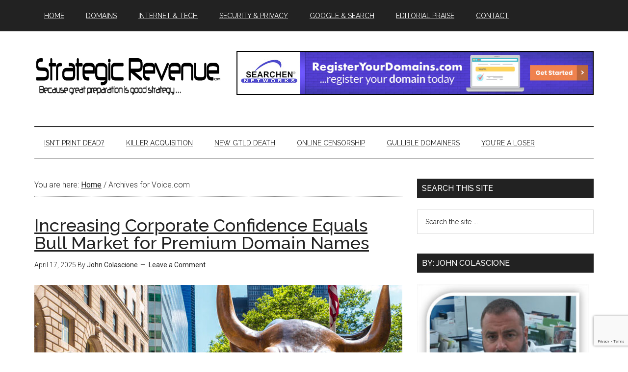

--- FILE ---
content_type: text/html; charset=UTF-8
request_url: https://www.strategicrevenue.com/tag/voice-com/
body_size: 20486
content:
<!DOCTYPE html>
<html dir="ltr" lang="en-US" prefix="og: https://ogp.me/ns# fb: http://ogp.me/ns/fb#" itemscope itemtype="http://schema.org/NewsArticle">
<head >
<meta charset="UTF-8" />
<meta name="viewport" content="width=device-width, initial-scale=1" />
<title>Voice.com | Strategic Revenue - Domain and Internet News</title>

		<!-- All in One SEO 4.9.3 - aioseo.com -->
	<meta name="robots" content="max-image-preview:large" />
	<link rel="canonical" href="https://www.strategicrevenue.com/tag/voice-com/" />
	<meta name="generator" content="All in One SEO (AIOSEO) 4.9.3" />
		<script type="application/ld+json" class="aioseo-schema">
			{"@context":"https:\/\/schema.org","@graph":[{"@type":"BreadcrumbList","@id":"https:\/\/www.strategicrevenue.com\/tag\/voice-com\/#breadcrumblist","itemListElement":[{"@type":"ListItem","@id":"https:\/\/www.strategicrevenue.com#listItem","position":1,"name":"Home","item":"https:\/\/www.strategicrevenue.com","nextItem":{"@type":"ListItem","@id":"https:\/\/www.strategicrevenue.com\/tag\/voice-com\/#listItem","name":"Voice.com"}},{"@type":"ListItem","@id":"https:\/\/www.strategicrevenue.com\/tag\/voice-com\/#listItem","position":2,"name":"Voice.com","previousItem":{"@type":"ListItem","@id":"https:\/\/www.strategicrevenue.com#listItem","name":"Home"}}]},{"@type":"CollectionPage","@id":"https:\/\/www.strategicrevenue.com\/tag\/voice-com\/#collectionpage","url":"https:\/\/www.strategicrevenue.com\/tag\/voice-com\/","name":"Voice.com | Strategic Revenue - Domain and Internet News","inLanguage":"en-US","isPartOf":{"@id":"https:\/\/www.strategicrevenue.com\/#website"},"breadcrumb":{"@id":"https:\/\/www.strategicrevenue.com\/tag\/voice-com\/#breadcrumblist"}},{"@type":"Organization","@id":"https:\/\/www.strategicrevenue.com\/#organization","name":"Strategic Revenue - Domain and Internet News","description":"Internet news authored by John Colascione","url":"https:\/\/www.strategicrevenue.com\/"},{"@type":"WebSite","@id":"https:\/\/www.strategicrevenue.com\/#website","url":"https:\/\/www.strategicrevenue.com\/","name":"Strategic Revenue - Domain and Internet News","description":"Internet news authored by John Colascione","inLanguage":"en-US","publisher":{"@id":"https:\/\/www.strategicrevenue.com\/#organization"}}]}
		</script>
		<!-- All in One SEO -->

<link rel='dns-prefetch' href='//fonts.googleapis.com' />
<link rel="alternate" type="application/rss+xml" title="Strategic Revenue - Domain and Internet News &raquo; Feed" href="https://www.strategicrevenue.com/feed/" />
<link rel="alternate" type="application/rss+xml" title="Strategic Revenue - Domain and Internet News &raquo; Comments Feed" href="https://www.strategicrevenue.com/comments/feed/" />
<link rel="alternate" type="application/rss+xml" title="Strategic Revenue - Domain and Internet News &raquo; Voice.com Tag Feed" href="https://www.strategicrevenue.com/tag/voice-com/feed/" />
<style id='wp-img-auto-sizes-contain-inline-css' type='text/css'>
img:is([sizes=auto i],[sizes^="auto," i]){contain-intrinsic-size:3000px 1500px}
/*# sourceURL=wp-img-auto-sizes-contain-inline-css */
</style>
<link rel='stylesheet' id='magazine-pro-theme-css' href='https://www.strategicrevenue.com/wp-content/themes/magazine-pro/style.css?ver=3.1' type='text/css' media='all' />
<style id='wp-emoji-styles-inline-css' type='text/css'>

	img.wp-smiley, img.emoji {
		display: inline !important;
		border: none !important;
		box-shadow: none !important;
		height: 1em !important;
		width: 1em !important;
		margin: 0 0.07em !important;
		vertical-align: -0.1em !important;
		background: none !important;
		padding: 0 !important;
	}
/*# sourceURL=wp-emoji-styles-inline-css */
</style>
<style id='wp-block-library-inline-css' type='text/css'>
:root{--wp-block-synced-color:#7a00df;--wp-block-synced-color--rgb:122,0,223;--wp-bound-block-color:var(--wp-block-synced-color);--wp-editor-canvas-background:#ddd;--wp-admin-theme-color:#007cba;--wp-admin-theme-color--rgb:0,124,186;--wp-admin-theme-color-darker-10:#006ba1;--wp-admin-theme-color-darker-10--rgb:0,107,160.5;--wp-admin-theme-color-darker-20:#005a87;--wp-admin-theme-color-darker-20--rgb:0,90,135;--wp-admin-border-width-focus:2px}@media (min-resolution:192dpi){:root{--wp-admin-border-width-focus:1.5px}}.wp-element-button{cursor:pointer}:root .has-very-light-gray-background-color{background-color:#eee}:root .has-very-dark-gray-background-color{background-color:#313131}:root .has-very-light-gray-color{color:#eee}:root .has-very-dark-gray-color{color:#313131}:root .has-vivid-green-cyan-to-vivid-cyan-blue-gradient-background{background:linear-gradient(135deg,#00d084,#0693e3)}:root .has-purple-crush-gradient-background{background:linear-gradient(135deg,#34e2e4,#4721fb 50%,#ab1dfe)}:root .has-hazy-dawn-gradient-background{background:linear-gradient(135deg,#faaca8,#dad0ec)}:root .has-subdued-olive-gradient-background{background:linear-gradient(135deg,#fafae1,#67a671)}:root .has-atomic-cream-gradient-background{background:linear-gradient(135deg,#fdd79a,#004a59)}:root .has-nightshade-gradient-background{background:linear-gradient(135deg,#330968,#31cdcf)}:root .has-midnight-gradient-background{background:linear-gradient(135deg,#020381,#2874fc)}:root{--wp--preset--font-size--normal:16px;--wp--preset--font-size--huge:42px}.has-regular-font-size{font-size:1em}.has-larger-font-size{font-size:2.625em}.has-normal-font-size{font-size:var(--wp--preset--font-size--normal)}.has-huge-font-size{font-size:var(--wp--preset--font-size--huge)}.has-text-align-center{text-align:center}.has-text-align-left{text-align:left}.has-text-align-right{text-align:right}.has-fit-text{white-space:nowrap!important}#end-resizable-editor-section{display:none}.aligncenter{clear:both}.items-justified-left{justify-content:flex-start}.items-justified-center{justify-content:center}.items-justified-right{justify-content:flex-end}.items-justified-space-between{justify-content:space-between}.screen-reader-text{border:0;clip-path:inset(50%);height:1px;margin:-1px;overflow:hidden;padding:0;position:absolute;width:1px;word-wrap:normal!important}.screen-reader-text:focus{background-color:#ddd;clip-path:none;color:#444;display:block;font-size:1em;height:auto;left:5px;line-height:normal;padding:15px 23px 14px;text-decoration:none;top:5px;width:auto;z-index:100000}html :where(.has-border-color){border-style:solid}html :where([style*=border-top-color]){border-top-style:solid}html :where([style*=border-right-color]){border-right-style:solid}html :where([style*=border-bottom-color]){border-bottom-style:solid}html :where([style*=border-left-color]){border-left-style:solid}html :where([style*=border-width]){border-style:solid}html :where([style*=border-top-width]){border-top-style:solid}html :where([style*=border-right-width]){border-right-style:solid}html :where([style*=border-bottom-width]){border-bottom-style:solid}html :where([style*=border-left-width]){border-left-style:solid}html :where(img[class*=wp-image-]){height:auto;max-width:100%}:where(figure){margin:0 0 1em}html :where(.is-position-sticky){--wp-admin--admin-bar--position-offset:var(--wp-admin--admin-bar--height,0px)}@media screen and (max-width:600px){html :where(.is-position-sticky){--wp-admin--admin-bar--position-offset:0px}}

/*# sourceURL=wp-block-library-inline-css */
</style><style id='wp-block-heading-inline-css' type='text/css'>
h1:where(.wp-block-heading).has-background,h2:where(.wp-block-heading).has-background,h3:where(.wp-block-heading).has-background,h4:where(.wp-block-heading).has-background,h5:where(.wp-block-heading).has-background,h6:where(.wp-block-heading).has-background{padding:1.25em 2.375em}h1.has-text-align-left[style*=writing-mode]:where([style*=vertical-lr]),h1.has-text-align-right[style*=writing-mode]:where([style*=vertical-rl]),h2.has-text-align-left[style*=writing-mode]:where([style*=vertical-lr]),h2.has-text-align-right[style*=writing-mode]:where([style*=vertical-rl]),h3.has-text-align-left[style*=writing-mode]:where([style*=vertical-lr]),h3.has-text-align-right[style*=writing-mode]:where([style*=vertical-rl]),h4.has-text-align-left[style*=writing-mode]:where([style*=vertical-lr]),h4.has-text-align-right[style*=writing-mode]:where([style*=vertical-rl]),h5.has-text-align-left[style*=writing-mode]:where([style*=vertical-lr]),h5.has-text-align-right[style*=writing-mode]:where([style*=vertical-rl]),h6.has-text-align-left[style*=writing-mode]:where([style*=vertical-lr]),h6.has-text-align-right[style*=writing-mode]:where([style*=vertical-rl]){rotate:180deg}
/*# sourceURL=https://www.strategicrevenue.com/wp-includes/blocks/heading/style.min.css */
</style>
<style id='wp-block-paragraph-inline-css' type='text/css'>
.is-small-text{font-size:.875em}.is-regular-text{font-size:1em}.is-large-text{font-size:2.25em}.is-larger-text{font-size:3em}.has-drop-cap:not(:focus):first-letter{float:left;font-size:8.4em;font-style:normal;font-weight:100;line-height:.68;margin:.05em .1em 0 0;text-transform:uppercase}body.rtl .has-drop-cap:not(:focus):first-letter{float:none;margin-left:.1em}p.has-drop-cap.has-background{overflow:hidden}:root :where(p.has-background){padding:1.25em 2.375em}:where(p.has-text-color:not(.has-link-color)) a{color:inherit}p.has-text-align-left[style*="writing-mode:vertical-lr"],p.has-text-align-right[style*="writing-mode:vertical-rl"]{rotate:180deg}
/*# sourceURL=https://www.strategicrevenue.com/wp-includes/blocks/paragraph/style.min.css */
</style>
<style id='wp-block-quote-inline-css' type='text/css'>
.wp-block-quote{box-sizing:border-box;overflow-wrap:break-word}.wp-block-quote.is-large:where(:not(.is-style-plain)),.wp-block-quote.is-style-large:where(:not(.is-style-plain)){margin-bottom:1em;padding:0 1em}.wp-block-quote.is-large:where(:not(.is-style-plain)) p,.wp-block-quote.is-style-large:where(:not(.is-style-plain)) p{font-size:1.5em;font-style:italic;line-height:1.6}.wp-block-quote.is-large:where(:not(.is-style-plain)) cite,.wp-block-quote.is-large:where(:not(.is-style-plain)) footer,.wp-block-quote.is-style-large:where(:not(.is-style-plain)) cite,.wp-block-quote.is-style-large:where(:not(.is-style-plain)) footer{font-size:1.125em;text-align:right}.wp-block-quote>cite{display:block}
/*# sourceURL=https://www.strategicrevenue.com/wp-includes/blocks/quote/style.min.css */
</style>
<style id='wp-block-table-inline-css' type='text/css'>
.wp-block-table{overflow-x:auto}.wp-block-table table{border-collapse:collapse;width:100%}.wp-block-table thead{border-bottom:3px solid}.wp-block-table tfoot{border-top:3px solid}.wp-block-table td,.wp-block-table th{border:1px solid;padding:.5em}.wp-block-table .has-fixed-layout{table-layout:fixed;width:100%}.wp-block-table .has-fixed-layout td,.wp-block-table .has-fixed-layout th{word-break:break-word}.wp-block-table.aligncenter,.wp-block-table.alignleft,.wp-block-table.alignright{display:table;width:auto}.wp-block-table.aligncenter td,.wp-block-table.aligncenter th,.wp-block-table.alignleft td,.wp-block-table.alignleft th,.wp-block-table.alignright td,.wp-block-table.alignright th{word-break:break-word}.wp-block-table .has-subtle-light-gray-background-color{background-color:#f3f4f5}.wp-block-table .has-subtle-pale-green-background-color{background-color:#e9fbe5}.wp-block-table .has-subtle-pale-blue-background-color{background-color:#e7f5fe}.wp-block-table .has-subtle-pale-pink-background-color{background-color:#fcf0ef}.wp-block-table.is-style-stripes{background-color:initial;border-collapse:inherit;border-spacing:0}.wp-block-table.is-style-stripes tbody tr:nth-child(odd){background-color:#f0f0f0}.wp-block-table.is-style-stripes.has-subtle-light-gray-background-color tbody tr:nth-child(odd){background-color:#f3f4f5}.wp-block-table.is-style-stripes.has-subtle-pale-green-background-color tbody tr:nth-child(odd){background-color:#e9fbe5}.wp-block-table.is-style-stripes.has-subtle-pale-blue-background-color tbody tr:nth-child(odd){background-color:#e7f5fe}.wp-block-table.is-style-stripes.has-subtle-pale-pink-background-color tbody tr:nth-child(odd){background-color:#fcf0ef}.wp-block-table.is-style-stripes td,.wp-block-table.is-style-stripes th{border-color:#0000}.wp-block-table.is-style-stripes{border-bottom:1px solid #f0f0f0}.wp-block-table .has-border-color td,.wp-block-table .has-border-color th,.wp-block-table .has-border-color tr,.wp-block-table .has-border-color>*{border-color:inherit}.wp-block-table table[style*=border-top-color] tr:first-child,.wp-block-table table[style*=border-top-color] tr:first-child td,.wp-block-table table[style*=border-top-color] tr:first-child th,.wp-block-table table[style*=border-top-color]>*,.wp-block-table table[style*=border-top-color]>* td,.wp-block-table table[style*=border-top-color]>* th{border-top-color:inherit}.wp-block-table table[style*=border-top-color] tr:not(:first-child){border-top-color:initial}.wp-block-table table[style*=border-right-color] td:last-child,.wp-block-table table[style*=border-right-color] th,.wp-block-table table[style*=border-right-color] tr,.wp-block-table table[style*=border-right-color]>*{border-right-color:inherit}.wp-block-table table[style*=border-bottom-color] tr:last-child,.wp-block-table table[style*=border-bottom-color] tr:last-child td,.wp-block-table table[style*=border-bottom-color] tr:last-child th,.wp-block-table table[style*=border-bottom-color]>*,.wp-block-table table[style*=border-bottom-color]>* td,.wp-block-table table[style*=border-bottom-color]>* th{border-bottom-color:inherit}.wp-block-table table[style*=border-bottom-color] tr:not(:last-child){border-bottom-color:initial}.wp-block-table table[style*=border-left-color] td:first-child,.wp-block-table table[style*=border-left-color] th,.wp-block-table table[style*=border-left-color] tr,.wp-block-table table[style*=border-left-color]>*{border-left-color:inherit}.wp-block-table table[style*=border-style] td,.wp-block-table table[style*=border-style] th,.wp-block-table table[style*=border-style] tr,.wp-block-table table[style*=border-style]>*{border-style:inherit}.wp-block-table table[style*=border-width] td,.wp-block-table table[style*=border-width] th,.wp-block-table table[style*=border-width] tr,.wp-block-table table[style*=border-width]>*{border-style:inherit;border-width:inherit}
/*# sourceURL=https://www.strategicrevenue.com/wp-includes/blocks/table/style.min.css */
</style>
<style id='global-styles-inline-css' type='text/css'>
:root{--wp--preset--aspect-ratio--square: 1;--wp--preset--aspect-ratio--4-3: 4/3;--wp--preset--aspect-ratio--3-4: 3/4;--wp--preset--aspect-ratio--3-2: 3/2;--wp--preset--aspect-ratio--2-3: 2/3;--wp--preset--aspect-ratio--16-9: 16/9;--wp--preset--aspect-ratio--9-16: 9/16;--wp--preset--color--black: #000000;--wp--preset--color--cyan-bluish-gray: #abb8c3;--wp--preset--color--white: #ffffff;--wp--preset--color--pale-pink: #f78da7;--wp--preset--color--vivid-red: #cf2e2e;--wp--preset--color--luminous-vivid-orange: #ff6900;--wp--preset--color--luminous-vivid-amber: #fcb900;--wp--preset--color--light-green-cyan: #7bdcb5;--wp--preset--color--vivid-green-cyan: #00d084;--wp--preset--color--pale-cyan-blue: #8ed1fc;--wp--preset--color--vivid-cyan-blue: #0693e3;--wp--preset--color--vivid-purple: #9b51e0;--wp--preset--gradient--vivid-cyan-blue-to-vivid-purple: linear-gradient(135deg,rgb(6,147,227) 0%,rgb(155,81,224) 100%);--wp--preset--gradient--light-green-cyan-to-vivid-green-cyan: linear-gradient(135deg,rgb(122,220,180) 0%,rgb(0,208,130) 100%);--wp--preset--gradient--luminous-vivid-amber-to-luminous-vivid-orange: linear-gradient(135deg,rgb(252,185,0) 0%,rgb(255,105,0) 100%);--wp--preset--gradient--luminous-vivid-orange-to-vivid-red: linear-gradient(135deg,rgb(255,105,0) 0%,rgb(207,46,46) 100%);--wp--preset--gradient--very-light-gray-to-cyan-bluish-gray: linear-gradient(135deg,rgb(238,238,238) 0%,rgb(169,184,195) 100%);--wp--preset--gradient--cool-to-warm-spectrum: linear-gradient(135deg,rgb(74,234,220) 0%,rgb(151,120,209) 20%,rgb(207,42,186) 40%,rgb(238,44,130) 60%,rgb(251,105,98) 80%,rgb(254,248,76) 100%);--wp--preset--gradient--blush-light-purple: linear-gradient(135deg,rgb(255,206,236) 0%,rgb(152,150,240) 100%);--wp--preset--gradient--blush-bordeaux: linear-gradient(135deg,rgb(254,205,165) 0%,rgb(254,45,45) 50%,rgb(107,0,62) 100%);--wp--preset--gradient--luminous-dusk: linear-gradient(135deg,rgb(255,203,112) 0%,rgb(199,81,192) 50%,rgb(65,88,208) 100%);--wp--preset--gradient--pale-ocean: linear-gradient(135deg,rgb(255,245,203) 0%,rgb(182,227,212) 50%,rgb(51,167,181) 100%);--wp--preset--gradient--electric-grass: linear-gradient(135deg,rgb(202,248,128) 0%,rgb(113,206,126) 100%);--wp--preset--gradient--midnight: linear-gradient(135deg,rgb(2,3,129) 0%,rgb(40,116,252) 100%);--wp--preset--font-size--small: 13px;--wp--preset--font-size--medium: 20px;--wp--preset--font-size--large: 36px;--wp--preset--font-size--x-large: 42px;--wp--preset--spacing--20: 0.44rem;--wp--preset--spacing--30: 0.67rem;--wp--preset--spacing--40: 1rem;--wp--preset--spacing--50: 1.5rem;--wp--preset--spacing--60: 2.25rem;--wp--preset--spacing--70: 3.38rem;--wp--preset--spacing--80: 5.06rem;--wp--preset--shadow--natural: 6px 6px 9px rgba(0, 0, 0, 0.2);--wp--preset--shadow--deep: 12px 12px 50px rgba(0, 0, 0, 0.4);--wp--preset--shadow--sharp: 6px 6px 0px rgba(0, 0, 0, 0.2);--wp--preset--shadow--outlined: 6px 6px 0px -3px rgb(255, 255, 255), 6px 6px rgb(0, 0, 0);--wp--preset--shadow--crisp: 6px 6px 0px rgb(0, 0, 0);}:where(.is-layout-flex){gap: 0.5em;}:where(.is-layout-grid){gap: 0.5em;}body .is-layout-flex{display: flex;}.is-layout-flex{flex-wrap: wrap;align-items: center;}.is-layout-flex > :is(*, div){margin: 0;}body .is-layout-grid{display: grid;}.is-layout-grid > :is(*, div){margin: 0;}:where(.wp-block-columns.is-layout-flex){gap: 2em;}:where(.wp-block-columns.is-layout-grid){gap: 2em;}:where(.wp-block-post-template.is-layout-flex){gap: 1.25em;}:where(.wp-block-post-template.is-layout-grid){gap: 1.25em;}.has-black-color{color: var(--wp--preset--color--black) !important;}.has-cyan-bluish-gray-color{color: var(--wp--preset--color--cyan-bluish-gray) !important;}.has-white-color{color: var(--wp--preset--color--white) !important;}.has-pale-pink-color{color: var(--wp--preset--color--pale-pink) !important;}.has-vivid-red-color{color: var(--wp--preset--color--vivid-red) !important;}.has-luminous-vivid-orange-color{color: var(--wp--preset--color--luminous-vivid-orange) !important;}.has-luminous-vivid-amber-color{color: var(--wp--preset--color--luminous-vivid-amber) !important;}.has-light-green-cyan-color{color: var(--wp--preset--color--light-green-cyan) !important;}.has-vivid-green-cyan-color{color: var(--wp--preset--color--vivid-green-cyan) !important;}.has-pale-cyan-blue-color{color: var(--wp--preset--color--pale-cyan-blue) !important;}.has-vivid-cyan-blue-color{color: var(--wp--preset--color--vivid-cyan-blue) !important;}.has-vivid-purple-color{color: var(--wp--preset--color--vivid-purple) !important;}.has-black-background-color{background-color: var(--wp--preset--color--black) !important;}.has-cyan-bluish-gray-background-color{background-color: var(--wp--preset--color--cyan-bluish-gray) !important;}.has-white-background-color{background-color: var(--wp--preset--color--white) !important;}.has-pale-pink-background-color{background-color: var(--wp--preset--color--pale-pink) !important;}.has-vivid-red-background-color{background-color: var(--wp--preset--color--vivid-red) !important;}.has-luminous-vivid-orange-background-color{background-color: var(--wp--preset--color--luminous-vivid-orange) !important;}.has-luminous-vivid-amber-background-color{background-color: var(--wp--preset--color--luminous-vivid-amber) !important;}.has-light-green-cyan-background-color{background-color: var(--wp--preset--color--light-green-cyan) !important;}.has-vivid-green-cyan-background-color{background-color: var(--wp--preset--color--vivid-green-cyan) !important;}.has-pale-cyan-blue-background-color{background-color: var(--wp--preset--color--pale-cyan-blue) !important;}.has-vivid-cyan-blue-background-color{background-color: var(--wp--preset--color--vivid-cyan-blue) !important;}.has-vivid-purple-background-color{background-color: var(--wp--preset--color--vivid-purple) !important;}.has-black-border-color{border-color: var(--wp--preset--color--black) !important;}.has-cyan-bluish-gray-border-color{border-color: var(--wp--preset--color--cyan-bluish-gray) !important;}.has-white-border-color{border-color: var(--wp--preset--color--white) !important;}.has-pale-pink-border-color{border-color: var(--wp--preset--color--pale-pink) !important;}.has-vivid-red-border-color{border-color: var(--wp--preset--color--vivid-red) !important;}.has-luminous-vivid-orange-border-color{border-color: var(--wp--preset--color--luminous-vivid-orange) !important;}.has-luminous-vivid-amber-border-color{border-color: var(--wp--preset--color--luminous-vivid-amber) !important;}.has-light-green-cyan-border-color{border-color: var(--wp--preset--color--light-green-cyan) !important;}.has-vivid-green-cyan-border-color{border-color: var(--wp--preset--color--vivid-green-cyan) !important;}.has-pale-cyan-blue-border-color{border-color: var(--wp--preset--color--pale-cyan-blue) !important;}.has-vivid-cyan-blue-border-color{border-color: var(--wp--preset--color--vivid-cyan-blue) !important;}.has-vivid-purple-border-color{border-color: var(--wp--preset--color--vivid-purple) !important;}.has-vivid-cyan-blue-to-vivid-purple-gradient-background{background: var(--wp--preset--gradient--vivid-cyan-blue-to-vivid-purple) !important;}.has-light-green-cyan-to-vivid-green-cyan-gradient-background{background: var(--wp--preset--gradient--light-green-cyan-to-vivid-green-cyan) !important;}.has-luminous-vivid-amber-to-luminous-vivid-orange-gradient-background{background: var(--wp--preset--gradient--luminous-vivid-amber-to-luminous-vivid-orange) !important;}.has-luminous-vivid-orange-to-vivid-red-gradient-background{background: var(--wp--preset--gradient--luminous-vivid-orange-to-vivid-red) !important;}.has-very-light-gray-to-cyan-bluish-gray-gradient-background{background: var(--wp--preset--gradient--very-light-gray-to-cyan-bluish-gray) !important;}.has-cool-to-warm-spectrum-gradient-background{background: var(--wp--preset--gradient--cool-to-warm-spectrum) !important;}.has-blush-light-purple-gradient-background{background: var(--wp--preset--gradient--blush-light-purple) !important;}.has-blush-bordeaux-gradient-background{background: var(--wp--preset--gradient--blush-bordeaux) !important;}.has-luminous-dusk-gradient-background{background: var(--wp--preset--gradient--luminous-dusk) !important;}.has-pale-ocean-gradient-background{background: var(--wp--preset--gradient--pale-ocean) !important;}.has-electric-grass-gradient-background{background: var(--wp--preset--gradient--electric-grass) !important;}.has-midnight-gradient-background{background: var(--wp--preset--gradient--midnight) !important;}.has-small-font-size{font-size: var(--wp--preset--font-size--small) !important;}.has-medium-font-size{font-size: var(--wp--preset--font-size--medium) !important;}.has-large-font-size{font-size: var(--wp--preset--font-size--large) !important;}.has-x-large-font-size{font-size: var(--wp--preset--font-size--x-large) !important;}
/*# sourceURL=global-styles-inline-css */
</style>

<style id='classic-theme-styles-inline-css' type='text/css'>
/*! This file is auto-generated */
.wp-block-button__link{color:#fff;background-color:#32373c;border-radius:9999px;box-shadow:none;text-decoration:none;padding:calc(.667em + 2px) calc(1.333em + 2px);font-size:1.125em}.wp-block-file__button{background:#32373c;color:#fff;text-decoration:none}
/*# sourceURL=/wp-includes/css/classic-themes.min.css */
</style>
<link rel='stylesheet' id='contact-form-7-css' href='https://www.strategicrevenue.com/wp-content/plugins/contact-form-7/includes/css/styles.css?ver=6.1.4' type='text/css' media='all' />
<link rel='stylesheet' id='dashicons-css' href='https://www.strategicrevenue.com/wp-includes/css/dashicons.min.css?ver=6.9' type='text/css' media='all' />
<link rel='stylesheet' id='google-fonts-css' href='//fonts.googleapis.com/css?family=Roboto%3A300%2C400%7CRaleway%3A400%2C500%2C900&#038;ver=3.1' type='text/css' media='all' />
<script type="text/javascript" src="https://www.strategicrevenue.com/wp-includes/js/jquery/jquery.min.js?ver=3.7.1" id="jquery-core-js"></script>
<script type="text/javascript" src="https://www.strategicrevenue.com/wp-includes/js/jquery/jquery-migrate.min.js?ver=3.4.1" id="jquery-migrate-js"></script>
<script type="text/javascript" src="https://www.strategicrevenue.com/wp-content/themes/magazine-pro/js/entry-date.js?ver=1.0.0" id="magazine-entry-date-js"></script>
<script type="text/javascript" src="https://www.strategicrevenue.com/wp-content/themes/magazine-pro/js/responsive-menu.js?ver=1.0.0" id="magazine-responsive-menu-js"></script>
<link rel="https://api.w.org/" href="https://www.strategicrevenue.com/wp-json/" /><link rel="alternate" title="JSON" type="application/json" href="https://www.strategicrevenue.com/wp-json/wp/v2/tags/4989" /><link rel="EditURI" type="application/rsd+xml" title="RSD" href="https://www.strategicrevenue.com/xmlrpc.php?rsd" />
<meta name="generator" content="WordPress 6.9" />
<script type="text/javascript" src="https://platform-api.sharethis.com/js/sharethis.js#property=64a6fb699c5ef40019022793&product=sticky-share-buttons&source=platform" async="async"></script>
<meta name="publication-media-verification"content="2624749c4d444f4ca2adc44b2cb5faeb"><style type="text/css">.site-title a { background: url(https://www.strategicrevenue.com/wp-content/uploads/2016/05/Untitled-4.png) no-repeat !important; }</style>
<meta name="generator" content="speculation-rules 1.6.0">
<style type="text/css">.saboxplugin-wrap{-webkit-box-sizing:border-box;-moz-box-sizing:border-box;-ms-box-sizing:border-box;box-sizing:border-box;border:1px solid #eee;width:100%;clear:both;display:block;overflow:hidden;word-wrap:break-word;position:relative}.saboxplugin-wrap .saboxplugin-gravatar{float:left;padding:0 20px 20px 20px}.saboxplugin-wrap .saboxplugin-gravatar img{max-width:100px;height:auto;border-radius:0;}.saboxplugin-wrap .saboxplugin-authorname{font-size:18px;line-height:1;margin:20px 0 0 20px;display:block}.saboxplugin-wrap .saboxplugin-authorname a{text-decoration:none}.saboxplugin-wrap .saboxplugin-authorname a:focus{outline:0}.saboxplugin-wrap .saboxplugin-desc{display:block;margin:5px 20px}.saboxplugin-wrap .saboxplugin-desc a{text-decoration:underline}.saboxplugin-wrap .saboxplugin-desc p{margin:5px 0 12px}.saboxplugin-wrap .saboxplugin-web{margin:0 20px 15px;text-align:left}.saboxplugin-wrap .sab-web-position{text-align:right}.saboxplugin-wrap .saboxplugin-web a{color:#ccc;text-decoration:none}.saboxplugin-wrap .saboxplugin-socials{position:relative;display:block;background:#fcfcfc;padding:5px;border-top:1px solid #eee}.saboxplugin-wrap .saboxplugin-socials a svg{width:20px;height:20px}.saboxplugin-wrap .saboxplugin-socials a svg .st2{fill:#fff; transform-origin:center center;}.saboxplugin-wrap .saboxplugin-socials a svg .st1{fill:rgba(0,0,0,.3)}.saboxplugin-wrap .saboxplugin-socials a:hover{opacity:.8;-webkit-transition:opacity .4s;-moz-transition:opacity .4s;-o-transition:opacity .4s;transition:opacity .4s;box-shadow:none!important;-webkit-box-shadow:none!important}.saboxplugin-wrap .saboxplugin-socials .saboxplugin-icon-color{box-shadow:none;padding:0;border:0;-webkit-transition:opacity .4s;-moz-transition:opacity .4s;-o-transition:opacity .4s;transition:opacity .4s;display:inline-block;color:#fff;font-size:0;text-decoration:inherit;margin:5px;-webkit-border-radius:0;-moz-border-radius:0;-ms-border-radius:0;-o-border-radius:0;border-radius:0;overflow:hidden}.saboxplugin-wrap .saboxplugin-socials .saboxplugin-icon-grey{text-decoration:inherit;box-shadow:none;position:relative;display:-moz-inline-stack;display:inline-block;vertical-align:middle;zoom:1;margin:10px 5px;color:#444;fill:#444}.clearfix:after,.clearfix:before{content:' ';display:table;line-height:0;clear:both}.ie7 .clearfix{zoom:1}.saboxplugin-socials.sabox-colored .saboxplugin-icon-color .sab-twitch{border-color:#38245c}.saboxplugin-socials.sabox-colored .saboxplugin-icon-color .sab-behance{border-color:#003eb0}.saboxplugin-socials.sabox-colored .saboxplugin-icon-color .sab-deviantart{border-color:#036824}.saboxplugin-socials.sabox-colored .saboxplugin-icon-color .sab-digg{border-color:#00327c}.saboxplugin-socials.sabox-colored .saboxplugin-icon-color .sab-dribbble{border-color:#ba1655}.saboxplugin-socials.sabox-colored .saboxplugin-icon-color .sab-facebook{border-color:#1e2e4f}.saboxplugin-socials.sabox-colored .saboxplugin-icon-color .sab-flickr{border-color:#003576}.saboxplugin-socials.sabox-colored .saboxplugin-icon-color .sab-github{border-color:#264874}.saboxplugin-socials.sabox-colored .saboxplugin-icon-color .sab-google{border-color:#0b51c5}.saboxplugin-socials.sabox-colored .saboxplugin-icon-color .sab-html5{border-color:#902e13}.saboxplugin-socials.sabox-colored .saboxplugin-icon-color .sab-instagram{border-color:#1630aa}.saboxplugin-socials.sabox-colored .saboxplugin-icon-color .sab-linkedin{border-color:#00344f}.saboxplugin-socials.sabox-colored .saboxplugin-icon-color .sab-pinterest{border-color:#5b040e}.saboxplugin-socials.sabox-colored .saboxplugin-icon-color .sab-reddit{border-color:#992900}.saboxplugin-socials.sabox-colored .saboxplugin-icon-color .sab-rss{border-color:#a43b0a}.saboxplugin-socials.sabox-colored .saboxplugin-icon-color .sab-sharethis{border-color:#5d8420}.saboxplugin-socials.sabox-colored .saboxplugin-icon-color .sab-soundcloud{border-color:#995200}.saboxplugin-socials.sabox-colored .saboxplugin-icon-color .sab-spotify{border-color:#0f612c}.saboxplugin-socials.sabox-colored .saboxplugin-icon-color .sab-stackoverflow{border-color:#a95009}.saboxplugin-socials.sabox-colored .saboxplugin-icon-color .sab-steam{border-color:#006388}.saboxplugin-socials.sabox-colored .saboxplugin-icon-color .sab-user_email{border-color:#b84e05}.saboxplugin-socials.sabox-colored .saboxplugin-icon-color .sab-tumblr{border-color:#10151b}.saboxplugin-socials.sabox-colored .saboxplugin-icon-color .sab-twitter{border-color:#0967a0}.saboxplugin-socials.sabox-colored .saboxplugin-icon-color .sab-vimeo{border-color:#0d7091}.saboxplugin-socials.sabox-colored .saboxplugin-icon-color .sab-windows{border-color:#003f71}.saboxplugin-socials.sabox-colored .saboxplugin-icon-color .sab-whatsapp{border-color:#003f71}.saboxplugin-socials.sabox-colored .saboxplugin-icon-color .sab-wordpress{border-color:#0f3647}.saboxplugin-socials.sabox-colored .saboxplugin-icon-color .sab-yahoo{border-color:#14002d}.saboxplugin-socials.sabox-colored .saboxplugin-icon-color .sab-youtube{border-color:#900}.saboxplugin-socials.sabox-colored .saboxplugin-icon-color .sab-xing{border-color:#000202}.saboxplugin-socials.sabox-colored .saboxplugin-icon-color .sab-mixcloud{border-color:#2475a0}.saboxplugin-socials.sabox-colored .saboxplugin-icon-color .sab-vk{border-color:#243549}.saboxplugin-socials.sabox-colored .saboxplugin-icon-color .sab-medium{border-color:#00452c}.saboxplugin-socials.sabox-colored .saboxplugin-icon-color .sab-quora{border-color:#420e00}.saboxplugin-socials.sabox-colored .saboxplugin-icon-color .sab-meetup{border-color:#9b181c}.saboxplugin-socials.sabox-colored .saboxplugin-icon-color .sab-goodreads{border-color:#000}.saboxplugin-socials.sabox-colored .saboxplugin-icon-color .sab-snapchat{border-color:#999700}.saboxplugin-socials.sabox-colored .saboxplugin-icon-color .sab-500px{border-color:#00557f}.saboxplugin-socials.sabox-colored .saboxplugin-icon-color .sab-mastodont{border-color:#185886}.sabox-plus-item{margin-bottom:20px}@media screen and (max-width:480px){.saboxplugin-wrap{text-align:center}.saboxplugin-wrap .saboxplugin-gravatar{float:none;padding:20px 0;text-align:center;margin:0 auto;display:block}.saboxplugin-wrap .saboxplugin-gravatar img{float:none;display:inline-block;display:-moz-inline-stack;vertical-align:middle;zoom:1}.saboxplugin-wrap .saboxplugin-desc{margin:0 10px 20px;text-align:center}.saboxplugin-wrap .saboxplugin-authorname{text-align:center;margin:10px 0 20px}}body .saboxplugin-authorname a,body .saboxplugin-authorname a:hover{box-shadow:none;-webkit-box-shadow:none}a.sab-profile-edit{font-size:16px!important;line-height:1!important}.sab-edit-settings a,a.sab-profile-edit{color:#0073aa!important;box-shadow:none!important;-webkit-box-shadow:none!important}.sab-edit-settings{margin-right:15px;position:absolute;right:0;z-index:2;bottom:10px;line-height:20px}.sab-edit-settings i{margin-left:5px}.saboxplugin-socials{line-height:1!important}.rtl .saboxplugin-wrap .saboxplugin-gravatar{float:right}.rtl .saboxplugin-wrap .saboxplugin-authorname{display:flex;align-items:center}.rtl .saboxplugin-wrap .saboxplugin-authorname .sab-profile-edit{margin-right:10px}.rtl .sab-edit-settings{right:auto;left:0}img.sab-custom-avatar{max-width:75px;}.saboxplugin-wrap{ border-width: 2px; }.saboxplugin-wrap .saboxplugin-gravatar img {-webkit-border-radius:50%;-moz-border-radius:50%;-ms-border-radius:50%;-o-border-radius:50%;border-radius:50%;}.saboxplugin-wrap .saboxplugin-gravatar img {-webkit-border-radius:50%;-moz-border-radius:50%;-ms-border-radius:50%;-o-border-radius:50%;border-radius:50%;}.saboxplugin-wrap .saboxplugin-gravatar img {-webkit-transition:all .5s ease;-moz-transition:all .5s ease;-o-transition:all .5s ease;transition:all .5s ease;}.saboxplugin-wrap .saboxplugin-gravatar img:hover {-webkit-transform:rotate(45deg);-moz-transform:rotate(45deg);-o-transform:rotate(45deg);-ms-transform:rotate(45deg);transform:rotate(45deg);}.saboxplugin-wrap .saboxplugin-socials .saboxplugin-icon-color svg {border-width: 1px;border-style:solid;}.saboxplugin-wrap {margin-top:0px; margin-bottom:30px; padding: 0px 0px }.saboxplugin-wrap .saboxplugin-authorname {font-size:18px; line-height:25px;}.saboxplugin-wrap .saboxplugin-desc p, .saboxplugin-wrap .saboxplugin-desc {font-size:14px !important; line-height:21px !important;}.saboxplugin-wrap .saboxplugin-web {font-size:14px;}.saboxplugin-wrap .saboxplugin-socials a svg {width:36px;height:36px;}</style><link rel="icon" href="https://www.strategicrevenue.com/wp-content/uploads/2018/11/cropped-john_colascione-32x32.jpg" sizes="32x32" />
<link rel="icon" href="https://www.strategicrevenue.com/wp-content/uploads/2018/11/cropped-john_colascione-192x192.jpg" sizes="192x192" />
<link rel="apple-touch-icon" href="https://www.strategicrevenue.com/wp-content/uploads/2018/11/cropped-john_colascione-180x180.jpg" />
<meta name="msapplication-TileImage" content="https://www.strategicrevenue.com/wp-content/uploads/2018/11/cropped-john_colascione-270x270.jpg" />
		<style type="text/css" id="wp-custom-css">
			/*
You can add your own CSS here.

Click the help icon above to learn more.
*/

figcaption {
font-size: small;
} 


.wp-block-image
{
	margin-bottom: 25px;	
}

.brbr   {
  border: 5px solid #555;
}		</style>
		
<!-- START - Open Graph and Twitter Card Tags 3.3.7 -->
 <!-- Facebook Open Graph -->
  <meta property="og:locale" content="en_US"/>
  <meta property="og:site_name" content="Strategic Revenue - Domain and Internet News"/>
  <meta property="og:title" content="Voice.com"/>
  <meta property="og:url" content="https://www.strategicrevenue.com/tag/voice-com/"/>
  <meta property="og:type" content="article"/>
  <meta property="og:description" content="Internet news authored by John Colascione"/>
  <meta property="og:image" content="https://www.strategicrevenue.com/wp-content/uploads/2018/11/john_colascione.jpg"/>
  <meta property="og:image:url" content="https://www.strategicrevenue.com/wp-content/uploads/2018/11/john_colascione.jpg"/>
  <meta property="og:image:secure_url" content="https://www.strategicrevenue.com/wp-content/uploads/2018/11/john_colascione.jpg"/>
  <meta property="article:publisher" content="https://www.facebook.com/SEARCHENNETWORKS/"/>
 <!-- Google+ / Schema.org -->
  <meta itemprop="name" content="Voice.com"/>
  <meta itemprop="headline" content="Voice.com"/>
  <meta itemprop="description" content="Internet news authored by John Colascione"/>
  <meta itemprop="image" content="https://www.strategicrevenue.com/wp-content/uploads/2018/11/john_colascione.jpg"/>
  <!--<meta itemprop="publisher" content="Strategic Revenue - Domain and Internet News"/>--> <!-- To solve: The attribute publisher.itemtype has an invalid value -->
 <!-- Twitter Cards -->
  <meta name="twitter:title" content="Voice.com"/>
  <meta name="twitter:url" content="https://www.strategicrevenue.com/tag/voice-com/"/>
  <meta name="twitter:description" content="Internet news authored by John Colascione"/>
  <meta name="twitter:image" content="https://www.strategicrevenue.com/wp-content/uploads/2018/11/john_colascione.jpg"/>
  <meta name="twitter:card" content="summary_large_image"/>
  <meta name="twitter:site" content="@John_Colascione"/>
 <!-- SEO -->
  <link rel="canonical" href="https://www.strategicrevenue.com/tag/voice-com/"/>
  <meta name="description" content="Internet news authored by John Colascione"/>
 <!-- Misc. tags -->
 <!-- is_tag -->
<!-- END - Open Graph and Twitter Card Tags 3.3.7 -->
	
</head>
<body class="archive tag tag-voice-com tag-4989 wp-theme-genesis wp-child-theme-magazine-pro custom-header header-image content-sidebar genesis-breadcrumbs-visible genesis-footer-widgets-visible magazine-pro-blue primary-nav" itemscope itemtype="https://schema.org/WebPage"><div class="site-container"><nav class="nav-primary" aria-label="Main" itemscope itemtype="https://schema.org/SiteNavigationElement"><div class="wrap"><ul id="menu-new-menu" class="menu genesis-nav-menu menu-primary"><li id="menu-item-3570" class="menu-item menu-item-type-custom menu-item-object-custom menu-item-home menu-item-3570"><a href="https://www.strategicrevenue.com/" itemprop="url"><span itemprop="name">Home</span></a></li>
<li id="menu-item-3567" class="menu-item menu-item-type-taxonomy menu-item-object-category menu-item-3567"><a href="https://www.strategicrevenue.com/category/domain-names/" itemprop="url"><span itemprop="name">Domains</span></a></li>
<li id="menu-item-3568" class="menu-item menu-item-type-taxonomy menu-item-object-category menu-item-3568"><a href="https://www.strategicrevenue.com/category/internet/" itemprop="url"><span itemprop="name">Internet &#038; Tech</span></a></li>
<li id="menu-item-3569" class="menu-item menu-item-type-taxonomy menu-item-object-category menu-item-3569"><a href="https://www.strategicrevenue.com/category/security/" itemprop="url"><span itemprop="name">Security &#038; Privacy</span></a></li>
<li id="menu-item-7158" class="menu-item menu-item-type-taxonomy menu-item-object-category menu-item-7158"><a href="https://www.strategicrevenue.com/category/google/" itemprop="url"><span itemprop="name">Google &#038; Search</span></a></li>
<li id="menu-item-3574" class="menu-item menu-item-type-post_type menu-item-object-page menu-item-3574"><a href="https://www.strategicrevenue.com/praise/" itemprop="url"><span itemprop="name">Editorial Praise</span></a></li>
<li id="menu-item-4160" class="menu-item menu-item-type-post_type menu-item-object-page menu-item-4160"><a href="https://www.strategicrevenue.com/contact/" itemprop="url"><span itemprop="name">Contact</span></a></li>
</ul></div></nav><header class="site-header" itemscope itemtype="https://schema.org/WPHeader"><div class="wrap"><div class="title-area"><p class="site-title" itemprop="headline"><a href="https://www.strategicrevenue.com/">Strategic Revenue - Domain and Internet News</a></p><p class="site-description" itemprop="description">Internet news authored by John Colascione</p></div><div class="widget-area header-widget-area"><section id="text-42" class="widget widget_text"><div class="widget-wrap">			<div class="textwidget"><p><a href="https://www.registrating.com/"><img fetchpriority="high" decoding="async" class="aligncenter size-full wp-image-8062" src="https://www.strategicrevenue.com/wp-content/uploads/2019/12/register_domains.jpg" alt="Register Domain Names" width="729" height="90" srcset="https://www.strategicrevenue.com/wp-content/uploads/2019/12/register_domains.jpg 729w, https://www.strategicrevenue.com/wp-content/uploads/2019/12/register_domains-300x37.jpg 300w" sizes="(max-width: 729px) 100vw, 729px" /></a></p>
</div>
		</div></section>
</div></div></header><nav class="nav-secondary" aria-label="Secondary" itemscope itemtype="https://schema.org/SiteNavigationElement"><div class="wrap"><ul id="menu-bottom-menu" class="menu genesis-nav-menu menu-secondary"><li id="menu-item-7551" class="menu-item menu-item-type-custom menu-item-object-custom menu-item-7551"><a href="https://www.strategicrevenue.com/e-commerce-giant-amazon-com-mails-christmas-print-catalog-via-direct-mail/" itemprop="url"><span itemprop="name">Isn&#8217;t Print Dead?</span></a></li>
<li id="menu-item-7326" class="menu-item menu-item-type-custom menu-item-object-custom menu-item-7326"><a href="https://www.strategicrevenue.com/web-address-sells-for-30-million-in-cash-represents-extraordinary-investment/" itemprop="url"><span itemprop="name">Killer Acquisition</span></a></li>
<li id="menu-item-2946" class="menu-item menu-item-type-custom menu-item-object-custom menu-item-2946"><a href="https://www.strategicrevenue.com/new-gtld-not-so-fast-new-right-of-the-dot-could-total-failure/" itemprop="url"><span itemprop="name">New gTLD Death</span></a></li>
<li id="menu-item-1104" class="menu-item menu-item-type-custom menu-item-object-custom menu-item-1104"><a href="https://www.strategicrevenue.com/newsguard-the-censoring-of-the-internet-in-mass/" itemprop="url"><span itemprop="name">Online Censorship</span></a></li>
<li id="menu-item-1174" class="menu-item menu-item-type-custom menu-item-object-custom menu-item-1174"><a href="https://www.strategicrevenue.com/call-for-donuts-to-release-proof-of-original-record-breaking-gtld-sale-in-late-2017/" itemprop="url"><span itemprop="name">Gullible Domainers</span></a></li>
<li id="menu-item-7174" class="menu-item menu-item-type-custom menu-item-object-custom menu-item-7174"><a href="https://www.strategicrevenue.com/who-needs-domains-and-websites-anyway-google-says-youre-a-loser/" itemprop="url"><span itemprop="name">You’re A Loser</span></a></li>
</ul></div></nav><div class="site-inner"><div class="content-sidebar-wrap"><main class="content"><div class="breadcrumb" itemscope itemtype="https://schema.org/BreadcrumbList">You are here: <span class="breadcrumb-link-wrap" itemprop="itemListElement" itemscope itemtype="https://schema.org/ListItem"><a class="breadcrumb-link" href="https://www.strategicrevenue.com/" itemprop="item"><span class="breadcrumb-link-text-wrap" itemprop="name">Home</span></a><meta itemprop="position" content="1"></span> <span aria-label="breadcrumb separator">/</span> Archives for Voice.com</div><article class="post-10525 post type-post status-publish format-standard has-post-thumbnail category-domain-names tag-com tag-com-domains tag-6926 tag-acquisition tag-acronym tag-acronym-domains tag-ai-2 tag-ai-boom tag-ai-branding tag-ai-domain-name tag-ai-investment tag-ai-sector tag-ai-related tag-ai-com tag-ai-com-for-sale tag-artificial-intelligence tag-artificial-intelligence-domain tag-assets tag-brand tag-brand-positioning tag-brand-strategy tag-branding tag-business-branding tag-business-strategy tag-category tag-category-defining-2 tag-category-defining-domains tag-chat-com tag-chatgpt tag-corporate-buyers tag-corporate-domain-buying tag-corporate-marketing tag-corporate-spending tag-cryptocurrency tag-digital tag-digital-asset-strategy tag-digital-assets tag-digital-branding tag-digital-identity tag-digital-initiatives tag-digital-transformation tag-digital-first tag-digital-first-businesses tag-dnjournal tag-domain tag-domain-acquisition tag-domain-broker tag-domain-brokerage tag-domain-brokers tag-domain-buyers tag-domain-demand tag-domain-end-users tag-domain-gold-rush tag-domain-industry tag-domain-investing tag-domain-investment tag-domain-liquidity tag-domain-market-2025 tag-domain-market-analysis tag-domain-market-trends tag-domain-million-dollar-sale tag-domain-name-history tag-domain-name-market tag-domain-name-sales tag-domain-name-trends tag-domain-name-value tag-domain-negotiations tag-domain-news tag-domain-price-surge tag-domain-record tag-domain-sale-record tag-domain-sales-2025 tag-domain-speculation tag-domain-trends tag-domain-valuation tag-domain-value tag-domains tag-economic tag-economic-recovery tag-economic-stability tag-elon-musk tag-elon-musk-xai tag-exact tag-exact-match tag-exact-match-domains tag-global tag-global-branding tag-gtld tag-gtld-expansion tag-gtld-round tag-high-value-domain-sales tag-high-dollar-domains tag-high-value tag-icann tag-icann-gtld tag-initiatives tag-investing tag-larry-fischer tag-liquidity tag-market-activity tag-market-trends tag-marketing tag-marketing-roi tag-match tag-online-presence tag-openai tag-premium tag-premium-com tag-premium-domains tag-price-surge tag-record-domain-sale tag-roi tag-ron-jackson tag-sales tag-secondary-domain-market tag-single tag-single-word-2 tag-single-word-domains tag-stability tag-startup-branding tag-strategy tag-tech-branding tag-tech-companies tag-transformation tag-two-letter-2 tag-two-letter-domains tag-ultra tag-ultra-premium-2 tag-ultra-premium-domains tag-voice-com tag-voice-com-sale tag-web3 tag-xai entry" aria-label="Increasing Corporate Confidence Equals Bull Market for Premium Domain Names" itemscope itemtype="https://schema.org/CreativeWork"><header class="entry-header"><h2 class="entry-title" itemprop="headline"><a class="entry-title-link" rel="bookmark" href="https://www.strategicrevenue.com/corporate-confidence-equals-bull-market-for-domain-names/">Increasing Corporate Confidence Equals Bull Market for Premium Domain Names</a></h2>
<p class="entry-meta"><time class="entry-time" itemprop="datePublished" datetime="2025-04-17T11:41:09-04:00">April 17, 2025</time> By <span class="entry-author" itemprop="author" itemscope itemtype="https://schema.org/Person"><a href="https://www.strategicrevenue.com/author/clasione/" class="entry-author-link" rel="author" itemprop="url"><span class="entry-author-name" itemprop="name">John Colascione</span></a></span> <span class="entry-comments-link"><a href="https://www.strategicrevenue.com/corporate-confidence-equals-bull-market-for-domain-names/#respond">Leave a Comment</a></span> </p></header><div class="entry-content" itemprop="text"><a class="entry-image-link" href="https://www.strategicrevenue.com/corporate-confidence-equals-bull-market-for-domain-names/" aria-hidden="true" tabindex="-1"><img width="750" height="400" src="https://www.strategicrevenue.com/wp-content/uploads/2025/04/Wall-Street_2150935599-750x400.jpg" class="aligncenter post-image entry-image" alt="The current record for the highest publicly reported domain sale is $30 million in 2019. If this domain sells at or near its asking price, it would more than triple this record, marking a significant milestone in the domain industry. File photo: Kathy images, licensed." itemprop="image" decoding="async" /></a><p>WEST PALM BEACH, FL –&nbsp;&nbsp;The domain name industry is experiencing a surge in high-value sales this year, likely driven by renewed corporate spending confidence and increased demand for premium digital assets. Industry data and market activity suggest that 2025 could be one of the most active and lucrative years ever recorded in the secondary domain market.



According to DNJournal, pretty-much 'the' single leading authority on publicly reported domain name &#x02026; <a href="https://www.strategicrevenue.com/corporate-confidence-equals-bull-market-for-domain-names/" class="more-link">[Read more...]</a></p></div></article><article class="post-6872 post type-post status-publish format-standard has-post-thumbnail category-domain-names tag-acquisition tag-acquisition-price tag-acquisitions tag-block-one tag-blockchain tag-brendan-blumer tag-buying tag-buying-domain tag-buying-domain-name tag-buying-domains tag-cryptocurrency tag-digital-acquisitions tag-digital-token tag-digital-tokens tag-domain tag-domain-acquisition tag-domain-acquisitions tag-domain-industry tag-domain-name tag-domain-name-sales tag-domain-names tag-domains tag-godaddy tag-godaddy-com tag-highest tag-highest-paying tag-highest-value tag-highest-valued tag-ico tag-influencers tag-initial-coin-offering tag-insurance-com tag-investigation tag-lasvegas-com tag-marketing-strategy tag-microstrategy tag-microstrategy-incorporated tag-paul-nicks tag-premium-domains tag-privatejet-com tag-purchased tag-record tag-record-breaking tag-recorded tag-records tag-ron-jackson tag-sec tag-settlement tag-twitter tag-undeveloped tag-vacationrentals-com tag-voice tag-voice-com tag-web-address tag-web-addresses entry" aria-label="Buyer of Record-Breaking Domain Sale, “Voice.com”, Ordered to Pay $24M SEC Fine" itemscope itemtype="https://schema.org/CreativeWork"><header class="entry-header"><h2 class="entry-title" itemprop="headline"><a class="entry-title-link" rel="bookmark" href="https://www.strategicrevenue.com/buyer-of-record-breaking-domain-voice-com-ordered-to-pay-24m-sec-penalty/">Buyer of Record-Breaking Domain Sale, “Voice.com”, Ordered to Pay $24M SEC Fine</a></h2>
<p class="entry-meta"><time class="entry-time" itemprop="datePublished" datetime="2019-10-09T14:05:52-04:00">October 9, 2019</time> By <span class="entry-author" itemprop="author" itemscope itemtype="https://schema.org/Person"><a href="https://www.strategicrevenue.com/author/clasione/" class="entry-author-link" rel="author" itemprop="url"><span class="entry-author-name" itemprop="name">John Colascione</span></a></span> <span class="entry-comments-link"><a href="https://www.strategicrevenue.com/buyer-of-record-breaking-domain-voice-com-ordered-to-pay-24m-sec-penalty/#comments">1 Comment</a></span> </p></header><div class="entry-content" itemprop="text"><a class="entry-image-link" href="https://www.strategicrevenue.com/buyer-of-record-breaking-domain-voice-com-ordered-to-pay-24m-sec-penalty/" aria-hidden="true" tabindex="-1"><img width="738" height="279" src="https://www.strategicrevenue.com/wp-content/uploads/2019/10/sec-fine.jpg" class="aligncenter post-image entry-image" alt="" itemprop="image" decoding="async" loading="lazy" srcset="https://www.strategicrevenue.com/wp-content/uploads/2019/10/sec-fine.jpg 738w, https://www.strategicrevenue.com/wp-content/uploads/2019/10/sec-fine-300x113.jpg 300w" sizes="auto, (max-width: 738px) 100vw, 738px" /></a><p>PALM BEACH, FL – On May 30, 2019, the domain name “Voice.com” was sold in a record-breaking all-cash transaction that has officially gone down in the history books as the highest valued domain name sale ever on record when Blockchain company “Block.one” purchased the .com web address from MicroStrategy Incorporated (Nasdaq: MSTR) for $30,000,000.00.





The sale lit-up the domain industry when it was announced in June of this year in a MicroStrategy press release. Domain &#x02026; <a href="https://www.strategicrevenue.com/buyer-of-record-breaking-domain-voice-com-ordered-to-pay-24m-sec-penalty/" class="more-link">[Read more...]</a></p></div></article><article class="post-6843 post type-post status-publish format-standard has-post-thumbnail category-domain-names tag-club tag-co tag-com tag-com-au tag-de tag-es tag-games tag-io tag-net tag-org tag-uk tag-california-com tag-domain-sale tag-domain-sales tag-domain-sales-charts tag-domains tag-domains-for-sale tag-flipping-domains tag-geo-domains tag-namebio tag-namebio-com tag-top-100 tag-voice-com entry" aria-label="Top 100 Domain Sales of First Three Quarters of 2019 via   NameBio.com" itemscope itemtype="https://schema.org/CreativeWork"><header class="entry-header"><h2 class="entry-title" itemprop="headline"><a class="entry-title-link" rel="bookmark" href="https://www.strategicrevenue.com/top-100-domain-sales-of-first-three-quarters-of-2019-via-namebio-com/">Top 100 Domain Sales of First Three Quarters of 2019 via   NameBio.com</a></h2>
<p class="entry-meta"><time class="entry-time" itemprop="datePublished" datetime="2019-10-08T08:38:14-04:00">October 8, 2019</time> By <span class="entry-author" itemprop="author" itemscope itemtype="https://schema.org/Person"><a href="https://www.strategicrevenue.com/author/clasione/" class="entry-author-link" rel="author" itemprop="url"><span class="entry-author-name" itemprop="name">John Colascione</span></a></span> <span class="entry-comments-link"><a href="https://www.strategicrevenue.com/top-100-domain-sales-of-first-three-quarters-of-2019-via-namebio-com/#comments">1 Comment</a></span> </p></header><div class="entry-content" itemprop="text"><a class="entry-image-link" href="https://www.strategicrevenue.com/top-100-domain-sales-of-first-three-quarters-of-2019-via-namebio-com/" aria-hidden="true" tabindex="-1"><img width="750" height="385" src="https://www.strategicrevenue.com/wp-content/uploads/2019/10/domain_sales_chart-750x385.png" class="aligncenter post-image entry-image" alt="" itemprop="image" decoding="async" loading="lazy" /></a><p>PALM BEACH, FL - Two very notable sales which took place this year (2019) include Voice.com, for a record-breaking $30 million (largest domain sale in history) and GEO domain name California.com, which sold for $3 million, the largest U.S. GEO domain sale in history. Here is how the rest of the batch looked for the first three quarters.



The domains sales are those listed at NameBio.com, a site which keeps track of, and records publicly reported sales. Keep in mind that &#x02026; <a href="https://www.strategicrevenue.com/top-100-domain-sales-of-first-three-quarters-of-2019-via-namebio-com/" class="more-link">[Read more...]</a></p></div></article><article class="post-6326 post type-post status-publish format-standard category-domain-names tag-com tag-2583 tag-6779 tag-address tag-almost tag-archive tag-available tag-blogging tag-cash tag-catchy-name tag-changed-hands tag-clever tag-company tag-cost tag-domain-names tag-domains tag-expense tag-expensive tag-extension tag-financial tag-find tag-foresight tag-good-timing tag-incorporated tag-industry tag-internet tag-internet-address tag-internet-addresses tag-internet-archive tag-internet-domain tag-internet-domain-names tag-invest tag-investments tag-microstrategy tag-microstrategy-incorporated tag-million tag-names tag-onlinedomain-com tag-people tag-price tag-purchase tag-purchased tag-purchaser tag-registered tag-registration tag-registration-fee tag-renewal-fee tag-savvy tag-snapshots tag-sold tag-total tag-trade tag-transaction tag-voice-com tag-wayback-machine tag-wayback-machine-2 tag-web-address tag-web-addresses tag-website tag-website-address tag-www tag-yearly entry has-post-thumbnail" aria-label="Web Address Sells for $30 Million in Cash; Represents &#8216;Extraordinary&#8217; Investment" itemscope itemtype="https://schema.org/CreativeWork"><header class="entry-header"><h2 class="entry-title" itemprop="headline"><a class="entry-title-link" rel="bookmark" href="https://www.strategicrevenue.com/web-address-sells-for-30-million-in-cash-represents-extraordinary-investment/">Web Address Sells for $30 Million in Cash; Represents &#8216;Extraordinary&#8217; Investment</a></h2>
<p class="entry-meta"><time class="entry-time" itemprop="datePublished" datetime="2019-06-18T15:08:26-04:00">June 18, 2019</time> By <span class="entry-author" itemprop="author" itemscope itemtype="https://schema.org/Person"><a href="https://www.strategicrevenue.com/author/clasione/" class="entry-author-link" rel="author" itemprop="url"><span class="entry-author-name" itemprop="name">John Colascione</span></a></span> <span class="entry-comments-link"><a href="https://www.strategicrevenue.com/web-address-sells-for-30-million-in-cash-represents-extraordinary-investment/#comments">3 Comments</a></span> </p></header><div class="entry-content" itemprop="text"><a class="entry-image-link" href="https://www.strategicrevenue.com/web-address-sells-for-30-million-in-cash-represents-extraordinary-investment/" aria-hidden="true" tabindex="-1"><img width="750" height="270" src="https://www.strategicrevenue.com/wp-content/uploads/2019/06/money-2082383_960_720-750x270.jpg" class="aligncenter post-image entry-image" alt="" itemprop="image" decoding="async" loading="lazy" /></a><p>PALM BEACH – A company which many ordinary people (non-industry) have probably never heard of called “MicroStrategy Incorporated” has announced it has sold an Internet web address, Voice.com for $30,000,000.00 in cash. As you can see, that’s a lot of zero’s in that number and represents what many who invest and trade in Internet domain names likely find so exhilarating about it.





For those who are not that savvy when it comes to Internet domain names, this a “website &#x02026; <a href="https://www.strategicrevenue.com/web-address-sells-for-30-million-in-cash-represents-extraordinary-investment/" class="more-link">[Read more...]</a></p></div></article></main><aside class="sidebar sidebar-primary widget-area" role="complementary" aria-label="Primary Sidebar" itemscope itemtype="https://schema.org/WPSideBar"><section id="search-4" class="widget widget_search"><div class="widget-wrap"><h4 class="widget-title widgettitle">Search This Site</h4>
<form class="search-form" method="get" action="https://www.strategicrevenue.com/" role="search" itemprop="potentialAction" itemscope itemtype="https://schema.org/SearchAction"><input class="search-form-input" type="search" name="s" id="searchform-1" placeholder="Search the site ..." itemprop="query-input"><input class="search-form-submit" type="submit" value="Search"><meta content="https://www.strategicrevenue.com/?s={s}" itemprop="target"></form></div></section>
<section id="text-5" class="widget widget_text"><div class="widget-wrap"><h4 class="widget-title widgettitle">by: John Colascione</h4>
			<div class="textwidget"><a href="https://icannwiki.org/John_Colascione"><img src="https://www.strategicrevenue.com/wp-content/uploads/2024/05/john_colascione-2025.jpg" border="0" alt="John Colascione" width="350"></a>
	<br>	<br><p align="center">
<a href="https://www.longislandguide.com/">
<img src="https://www.strategicrevenue.com/wp-content/uploads/2025/09/LongIslandWebsiteLogo.png" alt="Long Island Guide - The Guide to Long Island New York" /></a> <br> <br>
<small><i><a href="https://icannwiki.org/John_Colascione">John Colascione</a> is Chief Executive of <a href="https://www.searchen.com/">SEARCHEN NETWORKS®</a> He specializes in <a href="https://www.websitemonetization.com/">Website Monetization</a>, authored a book called <a href="https://www.searchen.com/digital-strategies-guide/">Mastering Your Website</a>, and is a key player in several Internet businesses.</i></small></div>
		</div></section>
<section id="media_image-2" class="widget widget_media_image"><div class="widget-wrap"><h4 class="widget-title widgettitle">Follow Me</h4>
<a href="https://twitter.com/John_Colascione"><img width="1242" height="1199" src="https://www.strategicrevenue.com/wp-content/uploads/2024/05/twitter-card-newer.jpg" class="image wp-image-10144  attachment-full size-full" alt="John Colascione Twitter" style="max-width: 100%; height: auto;" title="Fellow Me" decoding="async" loading="lazy" srcset="https://www.strategicrevenue.com/wp-content/uploads/2024/05/twitter-card-newer.jpg 1242w, https://www.strategicrevenue.com/wp-content/uploads/2024/05/twitter-card-newer-300x290.jpg 300w, https://www.strategicrevenue.com/wp-content/uploads/2024/05/twitter-card-newer-1024x989.jpg 1024w, https://www.strategicrevenue.com/wp-content/uploads/2024/05/twitter-card-newer-768x741.jpg 768w" sizes="auto, (max-width: 1242px) 100vw, 1242px" /></a></div></section>
<section id="media_image-15" class="widget widget_media_image"><div class="widget-wrap"><h4 class="widget-title widgettitle">The First Fiction Horror Story Based Entirely On An Internet Domain Name</h4>
<figure style="width: 683px" class="wp-caption alignnone"><a href="https://murder.net/"><img width="683" height="1024" src="https://www.strategicrevenue.com/wp-content/uploads/2025/06/bookcover-murder-683x1024-1.jpg" class="image wp-image-10655  attachment-full size-full" alt="The First Fiction Horror Story Based Entirely On An Internet Domain Name" style="max-width: 100%; height: auto;" title="The First Fiction Horror Story Based Entirely On An Internet Domain Name" decoding="async" loading="lazy" srcset="https://www.strategicrevenue.com/wp-content/uploads/2025/06/bookcover-murder-683x1024-1.jpg 683w, https://www.strategicrevenue.com/wp-content/uploads/2025/06/bookcover-murder-683x1024-1-200x300.jpg 200w" sizes="auto, (max-width: 683px) 100vw, 683px" /></a><figcaption class="wp-caption-text">A cyber thriller where the countdown to death is always ticking… Available in Paperback, Kindle and Audiobook.</figcaption></figure></div></section>
<section id="text-46" class="widget widget_text"><div class="widget-wrap"><h4 class="widget-title widgettitle">USED CARS ENTERPRISE</h4>
			<div class="textwidget"><p align="center"><a href="https://www.autobuyersmarket.com/"><img loading="lazy" decoding="async" class="alignnone size-full wp-image-9718" src="https://www.strategicrevenue.com/wp-content/uploads/2023/09/USEDCARS.png" alt="auto buyers market" width="360" height="70" srcset="https://www.strategicrevenue.com/wp-content/uploads/2023/09/USEDCARS.png 360w, https://www.strategicrevenue.com/wp-content/uploads/2023/09/USEDCARS-300x58.png 300w" sizes="auto, (max-width: 360px) 100vw, 360px" /><br />Auto Buyers Market &#8211; Shop Used Cars by Participating Dealers at autobuyersmarket.com</a></p>
</div>
		</div></section>
<section id="text-13" class="widget widget_text"><div class="widget-wrap"><h4 class="widget-title widgettitle">In The News</h4>
			<div class="textwidget"><ul class='xoxo blogroll'>
<li><a href="http://www.dnjournal.com/archive/lowdown/2012/dailyposts/20120420.htm">DNJournal: New Book From Veteran Domainer</a></li>
<li><a href="http://www.domainsherpa.com/john-colascione-longisland/">From Brandable to Exact-Match Geo Domain</a></li>
<li><a href="http://www.innovateli.com/two-deals-one-very-interesting-digital-future/">InnovateLI: Two Deals, One Very Interesting Digital </a></li>
<li><a href="http://www.internetcommerce.org/ica-member-profile-john-colascione/">Internet Commerce Association: John Colascione</a></li>
<li><a href="http://namescon.com/news/featured-attendee-john-colascione">NamesCon: Featured Attendee: John Colascione</a></li>
<li><a href="https://web.archive.org/web/20180826102724/http://smartceo.com/2017-long-island-future-50-long-island-media-inc/">Long Island Media Inc, SmartCEO, Future 50</a></li>
<li><a href="http://namesummit.com/speakers/john-colascione/">Speakers, Name Summit, John Colascione</a></li>
<li><a href="https://resummit.com/speaker/john-colascione/">Speakers, Real Estate Summit, John Colascione</a></li>
<li><a href="http://www.dnjournal.com/cover/2018/january-page2.htm">24 Leading Domain Experts Analyze 2017 </a></li>


</ul>
</div>
		</div></section>
<section id="featured-post-3" class="widget featured-content featuredpost"><div class="widget-wrap"><h4 class="widget-title widgettitle">Popular Stories</h4>
<article class="post-5497 post type-post status-publish format-standard category-domain-names tag-google tag-acquired tag-acquires tag-acquiring tag-acquisition tag-acquisitions tag-anti-competitive tag-bing tag-digital-acquisitions tag-domain tag-domain-names tag-domains tag-dotweekly tag-duck tag-duckduckgo tag-lawsuit tag-lawsuits tag-privacy-2 tag-search-behavior tag-search-engine tag-speculation tag-yahoo entry has-post-thumbnail" aria-label="Did DuckDuckGo Just Acquire Premium Domain &#8220;Duck.com&#8221; from Google?"><header class="entry-header"><h2 class="entry-title" itemprop="headline"><a href="https://www.strategicrevenue.com/did-duckduckgo-just-acquire-premium-domain-duck-com-from-google/">Did DuckDuckGo Just Acquire Premium Domain &#8220;Duck.com&#8221; from Google?</a></h2></header></article><article class="post-997 post type-post status-publish format-standard category-domain-names category-internet tag-biz tag-mobi tag-net tag-ws tag-1-800 tag-614 tag-616 tag-615 tag-area-code tag-automotive tag-backpedal tag-brand tag-branding tag-business tag-computer tag-confusion tag-consumer tag-domainers tag-domains tag-exchange tag-extension tag-extensions tag-generic tag-gtld tag-gtlds tag-internet tag-investment tag-overstock tag-rebranding tag-sales tag-tld entry has-post-thumbnail" aria-label="New gTLD? Not So Fast; History Suggests New &#8216;Right of the Dots&#8217; Could = Total Failure"><header class="entry-header"><h2 class="entry-title" itemprop="headline"><a href="https://www.strategicrevenue.com/new-gtld-not-so-fast-new-right-of-the-dot-could-total-failure/">New gTLD? Not So Fast; History Suggests New &#8216;Right of the Dots&#8217; Could = Total Failure</a></h2></header></article><article class="post-1737 post type-post status-publish format-standard category-domain-names category-internet tag-745 tag-753 tag-752 tag-751 tag-744 tag-754 tag-755 tag-1-800 tag-614 tag-616 tag-alternative tag-area-codes tag-att tag-brokering tag-domain tag-domain-name tag-domain-names tag-domain-registrar tag-domainers tag-fcc tag-gtlds tag-guidelines tag-hoarding tag-icann tag-internet tag-legitimate tag-net-neutrality tag-numbers tag-premium tag-premium-domain tag-prohibited tag-provision tag-reclassifying tag-registered tag-registrar tag-regulation tag-resporg tag-telecommunications tag-toll-free tag-vanity tag-verisign tag-warehousing tag-website entry has-post-thumbnail" aria-label="Could Domain Investing Industry End with Legal Provision for Domain &#8220;Hoarding&#8221;"><header class="entry-header"><h2 class="entry-title" itemprop="headline"><a href="https://www.strategicrevenue.com/could-domain-investing-industry-end-with-legal-provision-for-domain-hoarding/">Could Domain Investing Industry End with Legal Provision for Domain &#8220;Hoarding&#8221;</a></h2></header></article><article class="post-2254 post type-post status-publish format-standard category-domain-names category-google category-internet category-local-search category-mobile tag-alexa tag-answer tag-answers tag-app tag-business-hours tag-click tag-domain-investors tag-google-maps tag-graphs tag-information tag-iphone tag-iphones tag-keyword tag-keywords tag-knowledge tag-knowledge-graph tag-mobile tag-phone tag-resources tag-search tag-search-engine tag-siri tag-traffic tag-voice-command tag-website tag-website-owner tag-websites tag-worthless tag-yellow-pages tag-yellowpages tag-yelp entry has-post-thumbnail" aria-label="Websites and Domain Names to Become Insignificant within 20 Years or Less"><header class="entry-header"><h2 class="entry-title" itemprop="headline"><a href="https://www.strategicrevenue.com/websites-and-domain-names-to-become-insignificant-within-20-years-or-less/">Websites and Domain Names to Become Insignificant within 20 Years or Less</a></h2></header></article><article class="post-3698 post type-post status-publish format-standard category-domain-names tag-loans tag-acquired tag-authenticity tag-commentary tag-decisions tag-deleted tag-domain-investments tag-domain-sale tag-donuts tag-entrepreneur tag-fake-news tag-gamble tag-gtld tag-home tag-investment tag-investments tag-lead-company tag-mortgages tag-news tag-public-relations tag-reports tag-tnt-names tag-transaction entry has-post-thumbnail" aria-label="Does the Domain Industry Suffer From Own Versions of Trumpted &#8220;Fake News&#8221; Stories?"><header class="entry-header"><h2 class="entry-title" itemprop="headline"><a href="https://www.strategicrevenue.com/just-read-one-of-the-biggest-domain-stories-in-history-show-me-the-money/">Does the Domain Industry Suffer From Own Versions of Trumpted &#8220;Fake News&#8221; Stories?</a></h2></header></article></div></section>
<section id="text-4" class="widget widget_text"><div class="widget-wrap"><h4 class="widget-title widgettitle">Quotes to Follow</h4>
			<div class="textwidget"><p><img decoding="async" alt="quote icon"  src="https://www.strategicrevenue.com/quote-left_small.jpg" /><small><em> The domain name is equivalent to Gold. It is the only packaged item which is globally tax-free, portable, with value that is universal across different cultures. <img decoding="async" src="https://www.strategicrevenue.com/quote-right_small.jpg" alt="quote icon" /> &#8211; <a href="https://twitter.com/frank_schilling">Frank Schilling</a></em></small></p>
<p><img decoding="async" alt="quote icon"  src="https://www.strategicrevenue.com/quote-left_small.jpg" /><small><em> Domains have and will continue to go up in value faster than any other commodity ever known to man. <img decoding="async" alt="quote icon" src="https://www.strategicrevenue.com/quote-right_small.jpg" /> &#8211; <a href="https://twitter.com/DomainKing">Rick Schwartz</a></em></small></p>
<p><img decoding="async" alt="quote icon" src="https://www.strategicrevenue.com/quote-left_small.jpg" /> <small><em> Google knows you, your friends, your likes, what entertains you, where you are in the world at any given time. Google will soon predict your next action, your next thought, based on a collaboration of thoughts past. <img decoding="async" alt="quote icon"  src="https://www.strategicrevenue.com/quote-right_small.jpg" /> &#8211; <a href="https://twitter.com/John_Colascione">John Colascione</a></em></small></p>
</div>
		</div></section>
<section id="text-35" class="widget widget_text"><div class="widget-wrap"><h4 class="widget-title widgettitle">Like These Headlines?</h4>
			<div class="textwidget"><form style="border:1px solid #ccc;padding:3px;text-align:center;" action="https://feedburner.google.com/fb/a/mailverify" method="post" target="popupwindow" onsubmit="window.open('https://feedburner.google.com/fb/a/mailverify?uri=StrategicRevenuecom', 'popupwindow', 'scrollbars=yes,width=550,height=520');return true">
<p>Enter your email address:</p>
<p><input type="text" style="width:140px" name="email"/></p>
<p><input type="hidden" value="StrategicRevenuecom" name="uri"/><input type="hidden" name="loc" value="en_US"/><input type="submit" value="Subscribe" /></p>
<p>Delivered by <a href="https://feedburner.google.com" target="_blank">FeedBurner</a></p>
</form>
</div>
		</div></section>
<section id="media_image-14" class="widget widget_media_image"><div class="widget-wrap"><h4 class="widget-title widgettitle">T.L.D. Brokerage</h4>
<a href="https://www.tldbrokerage.com"><img width="300" height="79" src="https://www.strategicrevenue.com/wp-content/uploads/2020/04/tld-brokerage-logo.jpg" class="image wp-image-8367  attachment-full size-full" alt="Domain Brokers" style="max-width: 100%; height: auto;" decoding="async" loading="lazy" /></a></div></section>
</aside></div></div><div class="footer-widgets"><div class="wrap"><div class="widget-area footer-widgets-1 footer-widget-area"><section id="featured-post-4" class="widget featured-content featuredpost"><div class="widget-wrap"><article class="post-10988 post type-post status-publish format-standard has-post-thumbnail category-domain-names tag-ai-answer-engines tag-ai-citations tag-ai-discovery tag-ai-referral-traffic tag-ai-search tag-ai-traffic tag-analytics-data tag-artificial-intelligence tag-brand-authority tag-brand-trust tag-digital-assets tag-digital-marketing tag-digital-property tag-domain-credibility tag-domain-industry tag-domain-investing tag-domain-names tag-domain-valuation tag-future-of-search tag-generative-ai tag-generative-engine-optimization tag-geo tag-intellectual-property tag-internet-economics tag-online-authority tag-post-seo-era tag-referral-data tag-search-behavior tag-search-disruption tag-search-engines tag-search-evolution tag-seo-evolution tag-source-authority tag-technology-trends tag-traffic-attribution tag-trusted-domains tag-web-discovery tag-zero-click-search entry" aria-label="When Independent Analyses Converge: How AI Is Rewriting the Value of Domains"><header class="entry-header"><h2 class="entry-title" itemprop="headline"><a href="https://www.strategicrevenue.com/when-independent-analyses-converge-how-ai-is-rewriting-the-value-of-digital-property/">When Independent Analyses Converge: How AI Is Rewriting the Value of Domains</a></h2></header><div class="entry-content"><p>WEST PALM BEACH, FL - For years, debates about domain value have largely revolved around traffic mechanics - rankings, keywords, backlinks, and click-through rates. But artificial intelligence is &#x02026; <a href="https://www.strategicrevenue.com/when-independent-analyses-converge-how-ai-is-rewriting-the-value-of-digital-property/" class="more-link">[Read More...]</a></p></div></article></div></section>
</div><div class="widget-area footer-widgets-2 footer-widget-area"><section id="featured-post-5" class="widget featured-content featuredpost"><div class="widget-wrap"><article class="post-10463 post type-post status-publish format-standard has-post-thumbnail category-google category-internet tag-access tag-ad-budget tag-ad-networks tag-ad-driven tag-additional tag-ads tag-advertisers tag-affiliate tag-analytics tag-appear tag-apps tag-artificial tag-audience tag-automated tag-automated-clicks tag-automatically tag-bad-actors tag-behavioral-analysis tag-block-traffic tag-blocking tag-bot tag-bot-traffic tag-bot-driven tag-bots tag-bounce tag-business tag-campaigns tag-click tag-click-farms tag-clicks tag-collection tag-common tag-companies tag-competitor tag-competitors tag-confirmation tag-conversion tag-conversions tag-ctrs tag-data tag-deploy tag-detect tag-display tag-display-network tag-eliminate tag-email-addresses tag-enable tag-engagement tag-engagements tag-exclude tag-exhaust tag-expose tag-exposure tag-extract tag-extremely tag-fake tag-fake-leads tag-fill tag-filled tag-filling tag-form tag-form-submissions tag-forms tag-fraud tag-fraud-detection tag-fraud-prevention tag-fraud-prone tag-fraudulent tag-gain tag-gated-content tag-gdn tag-generate tag-generating tag-genuine tag-google-2 tag-google-adsense tag-has tag-hcaptcha tag-high tag-implementing tag-impressions tag-inflate tag-information tag-interact tag-interactions tag-interest-based tag-invalid-activity tag-invalid-traffic tag-ip-tracking tag-keywords tag-lead tag-lead-fraud tag-lead-gen tag-leads tag-less tag-low-quality tag-machine-learning tag-mechanisms tag-microsoft tag-minimize tag-monetization tag-monetize tag-msan tag-network tag-networks tag-opt tag-opt-out tag-pages tag-paid tag-parameters tag-phone-numbers tag-placements tag-platforms tag-publishers tag-real tag-recaptcha tag-reduce tag-refunds tag-related tag-repeated tag-results tag-revenue tag-risk tag-robust tag-running tag-sabotage tag-scrape tag-scraping tag-search tag-search-engine tag-searching tag-serps tag-serve tag-sites tag-sources tag-steps tag-stop tag-submissions tag-submit tag-suspicious tag-system tag-systems tag-target tag-targeting tag-tested tag-tools tag-track tag-tracking tag-used tag-user-behavior tag-user-intent tag-users tag-utm tag-verification tag-verifies tag-video-content tag-websites entry" aria-label="Bots, Ad Networks &amp; Fake Lead Form Fills; Phones Don&#8217;t Work, Emails Bounce"><header class="entry-header"><h2 class="entry-title" itemprop="headline"><a href="https://www.strategicrevenue.com/bots-ad-networks-fake-lead-form-fills/">Bots, Ad Networks &amp; Fake Lead Form Fills; Phones Don&#8217;t Work, Emails Bounce</a></h2></header><div class="entry-content"><p>WEST PALM BEACH, FL –  Have you recently noticed your lead forms being filled out with fake information, phone numbers that don't work and/or email addresses that bounce back? Google's Display Network &#x02026; <a href="https://www.strategicrevenue.com/bots-ad-networks-fake-lead-form-fills/" class="more-link">[Read More...]</a></p></div></article></div></section>
</div><div class="widget-area footer-widgets-3 footer-widget-area"><section id="featured-post-6" class="widget featured-content featuredpost"><div class="widget-wrap"><article class="post-10918 post type-post status-publish format-standard has-post-thumbnail category-privacy category-security tag-700credit tag-auto-dealerships tag-auto-finance tag-automotive-industry tag-breach-notification tag-class-action-lawsuit tag-compliance-requirements tag-consumer-data tag-credit-reporting tag-credit-services tag-cyber-risk tag-cyber-threats tag-cybersecurity tag-dark-web tag-data-breach tag-data-protection tag-data-security tag-digital-privacy tag-identity-theft tag-information-security tag-infosec tag-personal-information tag-privacy-compliance tag-security-breach tag-security-incident tag-third-party-risk tag-vendor-security entry" aria-label="Report: ID Verification Service for Auto Dealers Breach Exposed Millions of Records"><header class="entry-header"><h2 class="entry-title" itemprop="headline"><a href="https://www.strategicrevenue.com/report-claims-id-verification-services-for-auto-dealers-data-breach-exposed-millions-of-records/">Report: ID Verification Service for Auto Dealers Breach Exposed Millions of Records</a></h2></header><div class="entry-content"><p>SOUTHFIELD, MI - A newly surfaced dark-web listing claims that 700Credit, a provider of credit-reporting and identity-verification services for auto dealers, suffered a substantial data breach in late &#x02026; <a href="https://www.strategicrevenue.com/report-claims-id-verification-services-for-auto-dealers-data-breach-exposed-millions-of-records/" class="more-link">[Read More...]</a></p></div></article></div></section>
</div></div></div><footer class="site-footer" itemscope itemtype="https://schema.org/WPFooter"><div class="wrap"><p><a href="https://www.domaining.com/"><img src="https://partner.domaining.com/award/excellence-240x60.gif" border="0" width="240" height="60" alt="Domaining blog recommended by Domaining.com"></a> 
<div id="copyright">
		Copyright © 2010-2025	<a href="https://www.strategicrevenue.com/">StrategicRevenue.com</a> - Property of <a href="https://www.searchen.com/">Internet Marketing Services Inc. </a>   FeedBurner: <a href="http://feeds.feedburner.com/StrategicRevenuecom" rel="alternate">RSS</a> 
	</div>
	<div id="themeinfo">
		By using this site you agree to our <a rel="nofollow" href="https://www.strategicrevenue.com/terms/">Terms of Service</a> and <a rel="nofollow" href="https://www.strategicrevenue.com/privacy-policy/">Privacy Policy</a>. If you do not agree, please exit the service.	</div>
</div></p></div></footer></div><script type="speculationrules">
{"prerender":[{"source":"document","where":{"and":[{"href_matches":"/*"},{"not":{"href_matches":["/wp-*.php","/wp-admin/*","/wp-content/uploads/*","/wp-content/*","/wp-content/plugins/*","/wp-content/themes/magazine-pro/*","/wp-content/themes/genesis/*","/*\\?(.+)"]}},{"not":{"selector_matches":"a[rel~=\"nofollow\"]"}},{"not":{"selector_matches":".no-prerender, .no-prerender a"}},{"not":{"selector_matches":".no-prefetch, .no-prefetch a"}}]},"eagerness":"moderate"}]}
</script>
<!-- Start of StatCounter Code for Default Guide -->
<script type="text/javascript">
var sc_project=10932267; 
var sc_invisible=1; 
var sc_security="2202dc1d"; 
var sc_https=1; 
var sc_remove_link=1; 
var scJsHost = (("https:" == document.location.protocol) ?
"https://secure." : "http://www.");
document.write("<sc"+"ript type='text/javascript' src='" +
scJsHost+
"statcounter.com/counter/counter.js'></"+"script>");
</script>
<noscript><div class="statcounter"><img class="statcounter"
src="//c.statcounter.com/10932267/0/2202dc1d/1/" alt="web
stats"></div></noscript>
<!-- End of StatCounter Code for Default Guide --><script type="text/javascript" src="https://www.strategicrevenue.com/wp-includes/js/dist/hooks.min.js?ver=dd5603f07f9220ed27f1" id="wp-hooks-js"></script>
<script type="text/javascript" src="https://www.strategicrevenue.com/wp-includes/js/dist/i18n.min.js?ver=c26c3dc7bed366793375" id="wp-i18n-js"></script>
<script type="text/javascript" id="wp-i18n-js-after">
/* <![CDATA[ */
wp.i18n.setLocaleData( { 'text direction\u0004ltr': [ 'ltr' ] } );
//# sourceURL=wp-i18n-js-after
/* ]]> */
</script>
<script type="text/javascript" src="https://www.strategicrevenue.com/wp-content/plugins/contact-form-7/includes/swv/js/index.js?ver=6.1.4" id="swv-js"></script>
<script type="text/javascript" id="contact-form-7-js-before">
/* <![CDATA[ */
var wpcf7 = {
    "api": {
        "root": "https:\/\/www.strategicrevenue.com\/wp-json\/",
        "namespace": "contact-form-7\/v1"
    }
};
//# sourceURL=contact-form-7-js-before
/* ]]> */
</script>
<script type="text/javascript" src="https://www.strategicrevenue.com/wp-content/plugins/contact-form-7/includes/js/index.js?ver=6.1.4" id="contact-form-7-js"></script>
<script type="text/javascript" src="https://www.google.com/recaptcha/api.js?render=6LeFwr0ZAAAAACB0t-_B6vLmSdDqH63DY2MrBzFB&amp;ver=3.0" id="google-recaptcha-js"></script>
<script type="text/javascript" src="https://www.strategicrevenue.com/wp-includes/js/dist/vendor/wp-polyfill.min.js?ver=3.15.0" id="wp-polyfill-js"></script>
<script type="text/javascript" id="wpcf7-recaptcha-js-before">
/* <![CDATA[ */
var wpcf7_recaptcha = {
    "sitekey": "6LeFwr0ZAAAAACB0t-_B6vLmSdDqH63DY2MrBzFB",
    "actions": {
        "homepage": "homepage",
        "contactform": "contactform"
    }
};
//# sourceURL=wpcf7-recaptcha-js-before
/* ]]> */
</script>
<script type="text/javascript" src="https://www.strategicrevenue.com/wp-content/plugins/contact-form-7/modules/recaptcha/index.js?ver=6.1.4" id="wpcf7-recaptcha-js"></script>
<script id="wp-emoji-settings" type="application/json">
{"baseUrl":"https://s.w.org/images/core/emoji/17.0.2/72x72/","ext":".png","svgUrl":"https://s.w.org/images/core/emoji/17.0.2/svg/","svgExt":".svg","source":{"concatemoji":"https://www.strategicrevenue.com/wp-includes/js/wp-emoji-release.min.js?ver=6.9"}}
</script>
<script type="module">
/* <![CDATA[ */
/*! This file is auto-generated */
const a=JSON.parse(document.getElementById("wp-emoji-settings").textContent),o=(window._wpemojiSettings=a,"wpEmojiSettingsSupports"),s=["flag","emoji"];function i(e){try{var t={supportTests:e,timestamp:(new Date).valueOf()};sessionStorage.setItem(o,JSON.stringify(t))}catch(e){}}function c(e,t,n){e.clearRect(0,0,e.canvas.width,e.canvas.height),e.fillText(t,0,0);t=new Uint32Array(e.getImageData(0,0,e.canvas.width,e.canvas.height).data);e.clearRect(0,0,e.canvas.width,e.canvas.height),e.fillText(n,0,0);const a=new Uint32Array(e.getImageData(0,0,e.canvas.width,e.canvas.height).data);return t.every((e,t)=>e===a[t])}function p(e,t){e.clearRect(0,0,e.canvas.width,e.canvas.height),e.fillText(t,0,0);var n=e.getImageData(16,16,1,1);for(let e=0;e<n.data.length;e++)if(0!==n.data[e])return!1;return!0}function u(e,t,n,a){switch(t){case"flag":return n(e,"\ud83c\udff3\ufe0f\u200d\u26a7\ufe0f","\ud83c\udff3\ufe0f\u200b\u26a7\ufe0f")?!1:!n(e,"\ud83c\udde8\ud83c\uddf6","\ud83c\udde8\u200b\ud83c\uddf6")&&!n(e,"\ud83c\udff4\udb40\udc67\udb40\udc62\udb40\udc65\udb40\udc6e\udb40\udc67\udb40\udc7f","\ud83c\udff4\u200b\udb40\udc67\u200b\udb40\udc62\u200b\udb40\udc65\u200b\udb40\udc6e\u200b\udb40\udc67\u200b\udb40\udc7f");case"emoji":return!a(e,"\ud83e\u1fac8")}return!1}function f(e,t,n,a){let r;const o=(r="undefined"!=typeof WorkerGlobalScope&&self instanceof WorkerGlobalScope?new OffscreenCanvas(300,150):document.createElement("canvas")).getContext("2d",{willReadFrequently:!0}),s=(o.textBaseline="top",o.font="600 32px Arial",{});return e.forEach(e=>{s[e]=t(o,e,n,a)}),s}function r(e){var t=document.createElement("script");t.src=e,t.defer=!0,document.head.appendChild(t)}a.supports={everything:!0,everythingExceptFlag:!0},new Promise(t=>{let n=function(){try{var e=JSON.parse(sessionStorage.getItem(o));if("object"==typeof e&&"number"==typeof e.timestamp&&(new Date).valueOf()<e.timestamp+604800&&"object"==typeof e.supportTests)return e.supportTests}catch(e){}return null}();if(!n){if("undefined"!=typeof Worker&&"undefined"!=typeof OffscreenCanvas&&"undefined"!=typeof URL&&URL.createObjectURL&&"undefined"!=typeof Blob)try{var e="postMessage("+f.toString()+"("+[JSON.stringify(s),u.toString(),c.toString(),p.toString()].join(",")+"));",a=new Blob([e],{type:"text/javascript"});const r=new Worker(URL.createObjectURL(a),{name:"wpTestEmojiSupports"});return void(r.onmessage=e=>{i(n=e.data),r.terminate(),t(n)})}catch(e){}i(n=f(s,u,c,p))}t(n)}).then(e=>{for(const n in e)a.supports[n]=e[n],a.supports.everything=a.supports.everything&&a.supports[n],"flag"!==n&&(a.supports.everythingExceptFlag=a.supports.everythingExceptFlag&&a.supports[n]);var t;a.supports.everythingExceptFlag=a.supports.everythingExceptFlag&&!a.supports.flag,a.supports.everything||((t=a.source||{}).concatemoji?r(t.concatemoji):t.wpemoji&&t.twemoji&&(r(t.twemoji),r(t.wpemoji)))});
//# sourceURL=https://www.strategicrevenue.com/wp-includes/js/wp-emoji-loader.min.js
/* ]]> */
</script>
<script defer src="https://static.cloudflareinsights.com/beacon.min.js/vcd15cbe7772f49c399c6a5babf22c1241717689176015" integrity="sha512-ZpsOmlRQV6y907TI0dKBHq9Md29nnaEIPlkf84rnaERnq6zvWvPUqr2ft8M1aS28oN72PdrCzSjY4U6VaAw1EQ==" data-cf-beacon='{"version":"2024.11.0","token":"53a35ad6eba94a94950496df97579772","r":1,"server_timing":{"name":{"cfCacheStatus":true,"cfEdge":true,"cfExtPri":true,"cfL4":true,"cfOrigin":true,"cfSpeedBrain":true},"location_startswith":null}}' crossorigin="anonymous"></script>
</body></html>


--- FILE ---
content_type: text/html; charset=utf-8
request_url: https://www.google.com/recaptcha/api2/anchor?ar=1&k=6LeFwr0ZAAAAACB0t-_B6vLmSdDqH63DY2MrBzFB&co=aHR0cHM6Ly93d3cuc3RyYXRlZ2ljcmV2ZW51ZS5jb206NDQz&hl=en&v=PoyoqOPhxBO7pBk68S4YbpHZ&size=invisible&anchor-ms=20000&execute-ms=30000&cb=6hfbie3eo5dc
body_size: 48809
content:
<!DOCTYPE HTML><html dir="ltr" lang="en"><head><meta http-equiv="Content-Type" content="text/html; charset=UTF-8">
<meta http-equiv="X-UA-Compatible" content="IE=edge">
<title>reCAPTCHA</title>
<style type="text/css">
/* cyrillic-ext */
@font-face {
  font-family: 'Roboto';
  font-style: normal;
  font-weight: 400;
  font-stretch: 100%;
  src: url(//fonts.gstatic.com/s/roboto/v48/KFO7CnqEu92Fr1ME7kSn66aGLdTylUAMa3GUBHMdazTgWw.woff2) format('woff2');
  unicode-range: U+0460-052F, U+1C80-1C8A, U+20B4, U+2DE0-2DFF, U+A640-A69F, U+FE2E-FE2F;
}
/* cyrillic */
@font-face {
  font-family: 'Roboto';
  font-style: normal;
  font-weight: 400;
  font-stretch: 100%;
  src: url(//fonts.gstatic.com/s/roboto/v48/KFO7CnqEu92Fr1ME7kSn66aGLdTylUAMa3iUBHMdazTgWw.woff2) format('woff2');
  unicode-range: U+0301, U+0400-045F, U+0490-0491, U+04B0-04B1, U+2116;
}
/* greek-ext */
@font-face {
  font-family: 'Roboto';
  font-style: normal;
  font-weight: 400;
  font-stretch: 100%;
  src: url(//fonts.gstatic.com/s/roboto/v48/KFO7CnqEu92Fr1ME7kSn66aGLdTylUAMa3CUBHMdazTgWw.woff2) format('woff2');
  unicode-range: U+1F00-1FFF;
}
/* greek */
@font-face {
  font-family: 'Roboto';
  font-style: normal;
  font-weight: 400;
  font-stretch: 100%;
  src: url(//fonts.gstatic.com/s/roboto/v48/KFO7CnqEu92Fr1ME7kSn66aGLdTylUAMa3-UBHMdazTgWw.woff2) format('woff2');
  unicode-range: U+0370-0377, U+037A-037F, U+0384-038A, U+038C, U+038E-03A1, U+03A3-03FF;
}
/* math */
@font-face {
  font-family: 'Roboto';
  font-style: normal;
  font-weight: 400;
  font-stretch: 100%;
  src: url(//fonts.gstatic.com/s/roboto/v48/KFO7CnqEu92Fr1ME7kSn66aGLdTylUAMawCUBHMdazTgWw.woff2) format('woff2');
  unicode-range: U+0302-0303, U+0305, U+0307-0308, U+0310, U+0312, U+0315, U+031A, U+0326-0327, U+032C, U+032F-0330, U+0332-0333, U+0338, U+033A, U+0346, U+034D, U+0391-03A1, U+03A3-03A9, U+03B1-03C9, U+03D1, U+03D5-03D6, U+03F0-03F1, U+03F4-03F5, U+2016-2017, U+2034-2038, U+203C, U+2040, U+2043, U+2047, U+2050, U+2057, U+205F, U+2070-2071, U+2074-208E, U+2090-209C, U+20D0-20DC, U+20E1, U+20E5-20EF, U+2100-2112, U+2114-2115, U+2117-2121, U+2123-214F, U+2190, U+2192, U+2194-21AE, U+21B0-21E5, U+21F1-21F2, U+21F4-2211, U+2213-2214, U+2216-22FF, U+2308-230B, U+2310, U+2319, U+231C-2321, U+2336-237A, U+237C, U+2395, U+239B-23B7, U+23D0, U+23DC-23E1, U+2474-2475, U+25AF, U+25B3, U+25B7, U+25BD, U+25C1, U+25CA, U+25CC, U+25FB, U+266D-266F, U+27C0-27FF, U+2900-2AFF, U+2B0E-2B11, U+2B30-2B4C, U+2BFE, U+3030, U+FF5B, U+FF5D, U+1D400-1D7FF, U+1EE00-1EEFF;
}
/* symbols */
@font-face {
  font-family: 'Roboto';
  font-style: normal;
  font-weight: 400;
  font-stretch: 100%;
  src: url(//fonts.gstatic.com/s/roboto/v48/KFO7CnqEu92Fr1ME7kSn66aGLdTylUAMaxKUBHMdazTgWw.woff2) format('woff2');
  unicode-range: U+0001-000C, U+000E-001F, U+007F-009F, U+20DD-20E0, U+20E2-20E4, U+2150-218F, U+2190, U+2192, U+2194-2199, U+21AF, U+21E6-21F0, U+21F3, U+2218-2219, U+2299, U+22C4-22C6, U+2300-243F, U+2440-244A, U+2460-24FF, U+25A0-27BF, U+2800-28FF, U+2921-2922, U+2981, U+29BF, U+29EB, U+2B00-2BFF, U+4DC0-4DFF, U+FFF9-FFFB, U+10140-1018E, U+10190-1019C, U+101A0, U+101D0-101FD, U+102E0-102FB, U+10E60-10E7E, U+1D2C0-1D2D3, U+1D2E0-1D37F, U+1F000-1F0FF, U+1F100-1F1AD, U+1F1E6-1F1FF, U+1F30D-1F30F, U+1F315, U+1F31C, U+1F31E, U+1F320-1F32C, U+1F336, U+1F378, U+1F37D, U+1F382, U+1F393-1F39F, U+1F3A7-1F3A8, U+1F3AC-1F3AF, U+1F3C2, U+1F3C4-1F3C6, U+1F3CA-1F3CE, U+1F3D4-1F3E0, U+1F3ED, U+1F3F1-1F3F3, U+1F3F5-1F3F7, U+1F408, U+1F415, U+1F41F, U+1F426, U+1F43F, U+1F441-1F442, U+1F444, U+1F446-1F449, U+1F44C-1F44E, U+1F453, U+1F46A, U+1F47D, U+1F4A3, U+1F4B0, U+1F4B3, U+1F4B9, U+1F4BB, U+1F4BF, U+1F4C8-1F4CB, U+1F4D6, U+1F4DA, U+1F4DF, U+1F4E3-1F4E6, U+1F4EA-1F4ED, U+1F4F7, U+1F4F9-1F4FB, U+1F4FD-1F4FE, U+1F503, U+1F507-1F50B, U+1F50D, U+1F512-1F513, U+1F53E-1F54A, U+1F54F-1F5FA, U+1F610, U+1F650-1F67F, U+1F687, U+1F68D, U+1F691, U+1F694, U+1F698, U+1F6AD, U+1F6B2, U+1F6B9-1F6BA, U+1F6BC, U+1F6C6-1F6CF, U+1F6D3-1F6D7, U+1F6E0-1F6EA, U+1F6F0-1F6F3, U+1F6F7-1F6FC, U+1F700-1F7FF, U+1F800-1F80B, U+1F810-1F847, U+1F850-1F859, U+1F860-1F887, U+1F890-1F8AD, U+1F8B0-1F8BB, U+1F8C0-1F8C1, U+1F900-1F90B, U+1F93B, U+1F946, U+1F984, U+1F996, U+1F9E9, U+1FA00-1FA6F, U+1FA70-1FA7C, U+1FA80-1FA89, U+1FA8F-1FAC6, U+1FACE-1FADC, U+1FADF-1FAE9, U+1FAF0-1FAF8, U+1FB00-1FBFF;
}
/* vietnamese */
@font-face {
  font-family: 'Roboto';
  font-style: normal;
  font-weight: 400;
  font-stretch: 100%;
  src: url(//fonts.gstatic.com/s/roboto/v48/KFO7CnqEu92Fr1ME7kSn66aGLdTylUAMa3OUBHMdazTgWw.woff2) format('woff2');
  unicode-range: U+0102-0103, U+0110-0111, U+0128-0129, U+0168-0169, U+01A0-01A1, U+01AF-01B0, U+0300-0301, U+0303-0304, U+0308-0309, U+0323, U+0329, U+1EA0-1EF9, U+20AB;
}
/* latin-ext */
@font-face {
  font-family: 'Roboto';
  font-style: normal;
  font-weight: 400;
  font-stretch: 100%;
  src: url(//fonts.gstatic.com/s/roboto/v48/KFO7CnqEu92Fr1ME7kSn66aGLdTylUAMa3KUBHMdazTgWw.woff2) format('woff2');
  unicode-range: U+0100-02BA, U+02BD-02C5, U+02C7-02CC, U+02CE-02D7, U+02DD-02FF, U+0304, U+0308, U+0329, U+1D00-1DBF, U+1E00-1E9F, U+1EF2-1EFF, U+2020, U+20A0-20AB, U+20AD-20C0, U+2113, U+2C60-2C7F, U+A720-A7FF;
}
/* latin */
@font-face {
  font-family: 'Roboto';
  font-style: normal;
  font-weight: 400;
  font-stretch: 100%;
  src: url(//fonts.gstatic.com/s/roboto/v48/KFO7CnqEu92Fr1ME7kSn66aGLdTylUAMa3yUBHMdazQ.woff2) format('woff2');
  unicode-range: U+0000-00FF, U+0131, U+0152-0153, U+02BB-02BC, U+02C6, U+02DA, U+02DC, U+0304, U+0308, U+0329, U+2000-206F, U+20AC, U+2122, U+2191, U+2193, U+2212, U+2215, U+FEFF, U+FFFD;
}
/* cyrillic-ext */
@font-face {
  font-family: 'Roboto';
  font-style: normal;
  font-weight: 500;
  font-stretch: 100%;
  src: url(//fonts.gstatic.com/s/roboto/v48/KFO7CnqEu92Fr1ME7kSn66aGLdTylUAMa3GUBHMdazTgWw.woff2) format('woff2');
  unicode-range: U+0460-052F, U+1C80-1C8A, U+20B4, U+2DE0-2DFF, U+A640-A69F, U+FE2E-FE2F;
}
/* cyrillic */
@font-face {
  font-family: 'Roboto';
  font-style: normal;
  font-weight: 500;
  font-stretch: 100%;
  src: url(//fonts.gstatic.com/s/roboto/v48/KFO7CnqEu92Fr1ME7kSn66aGLdTylUAMa3iUBHMdazTgWw.woff2) format('woff2');
  unicode-range: U+0301, U+0400-045F, U+0490-0491, U+04B0-04B1, U+2116;
}
/* greek-ext */
@font-face {
  font-family: 'Roboto';
  font-style: normal;
  font-weight: 500;
  font-stretch: 100%;
  src: url(//fonts.gstatic.com/s/roboto/v48/KFO7CnqEu92Fr1ME7kSn66aGLdTylUAMa3CUBHMdazTgWw.woff2) format('woff2');
  unicode-range: U+1F00-1FFF;
}
/* greek */
@font-face {
  font-family: 'Roboto';
  font-style: normal;
  font-weight: 500;
  font-stretch: 100%;
  src: url(//fonts.gstatic.com/s/roboto/v48/KFO7CnqEu92Fr1ME7kSn66aGLdTylUAMa3-UBHMdazTgWw.woff2) format('woff2');
  unicode-range: U+0370-0377, U+037A-037F, U+0384-038A, U+038C, U+038E-03A1, U+03A3-03FF;
}
/* math */
@font-face {
  font-family: 'Roboto';
  font-style: normal;
  font-weight: 500;
  font-stretch: 100%;
  src: url(//fonts.gstatic.com/s/roboto/v48/KFO7CnqEu92Fr1ME7kSn66aGLdTylUAMawCUBHMdazTgWw.woff2) format('woff2');
  unicode-range: U+0302-0303, U+0305, U+0307-0308, U+0310, U+0312, U+0315, U+031A, U+0326-0327, U+032C, U+032F-0330, U+0332-0333, U+0338, U+033A, U+0346, U+034D, U+0391-03A1, U+03A3-03A9, U+03B1-03C9, U+03D1, U+03D5-03D6, U+03F0-03F1, U+03F4-03F5, U+2016-2017, U+2034-2038, U+203C, U+2040, U+2043, U+2047, U+2050, U+2057, U+205F, U+2070-2071, U+2074-208E, U+2090-209C, U+20D0-20DC, U+20E1, U+20E5-20EF, U+2100-2112, U+2114-2115, U+2117-2121, U+2123-214F, U+2190, U+2192, U+2194-21AE, U+21B0-21E5, U+21F1-21F2, U+21F4-2211, U+2213-2214, U+2216-22FF, U+2308-230B, U+2310, U+2319, U+231C-2321, U+2336-237A, U+237C, U+2395, U+239B-23B7, U+23D0, U+23DC-23E1, U+2474-2475, U+25AF, U+25B3, U+25B7, U+25BD, U+25C1, U+25CA, U+25CC, U+25FB, U+266D-266F, U+27C0-27FF, U+2900-2AFF, U+2B0E-2B11, U+2B30-2B4C, U+2BFE, U+3030, U+FF5B, U+FF5D, U+1D400-1D7FF, U+1EE00-1EEFF;
}
/* symbols */
@font-face {
  font-family: 'Roboto';
  font-style: normal;
  font-weight: 500;
  font-stretch: 100%;
  src: url(//fonts.gstatic.com/s/roboto/v48/KFO7CnqEu92Fr1ME7kSn66aGLdTylUAMaxKUBHMdazTgWw.woff2) format('woff2');
  unicode-range: U+0001-000C, U+000E-001F, U+007F-009F, U+20DD-20E0, U+20E2-20E4, U+2150-218F, U+2190, U+2192, U+2194-2199, U+21AF, U+21E6-21F0, U+21F3, U+2218-2219, U+2299, U+22C4-22C6, U+2300-243F, U+2440-244A, U+2460-24FF, U+25A0-27BF, U+2800-28FF, U+2921-2922, U+2981, U+29BF, U+29EB, U+2B00-2BFF, U+4DC0-4DFF, U+FFF9-FFFB, U+10140-1018E, U+10190-1019C, U+101A0, U+101D0-101FD, U+102E0-102FB, U+10E60-10E7E, U+1D2C0-1D2D3, U+1D2E0-1D37F, U+1F000-1F0FF, U+1F100-1F1AD, U+1F1E6-1F1FF, U+1F30D-1F30F, U+1F315, U+1F31C, U+1F31E, U+1F320-1F32C, U+1F336, U+1F378, U+1F37D, U+1F382, U+1F393-1F39F, U+1F3A7-1F3A8, U+1F3AC-1F3AF, U+1F3C2, U+1F3C4-1F3C6, U+1F3CA-1F3CE, U+1F3D4-1F3E0, U+1F3ED, U+1F3F1-1F3F3, U+1F3F5-1F3F7, U+1F408, U+1F415, U+1F41F, U+1F426, U+1F43F, U+1F441-1F442, U+1F444, U+1F446-1F449, U+1F44C-1F44E, U+1F453, U+1F46A, U+1F47D, U+1F4A3, U+1F4B0, U+1F4B3, U+1F4B9, U+1F4BB, U+1F4BF, U+1F4C8-1F4CB, U+1F4D6, U+1F4DA, U+1F4DF, U+1F4E3-1F4E6, U+1F4EA-1F4ED, U+1F4F7, U+1F4F9-1F4FB, U+1F4FD-1F4FE, U+1F503, U+1F507-1F50B, U+1F50D, U+1F512-1F513, U+1F53E-1F54A, U+1F54F-1F5FA, U+1F610, U+1F650-1F67F, U+1F687, U+1F68D, U+1F691, U+1F694, U+1F698, U+1F6AD, U+1F6B2, U+1F6B9-1F6BA, U+1F6BC, U+1F6C6-1F6CF, U+1F6D3-1F6D7, U+1F6E0-1F6EA, U+1F6F0-1F6F3, U+1F6F7-1F6FC, U+1F700-1F7FF, U+1F800-1F80B, U+1F810-1F847, U+1F850-1F859, U+1F860-1F887, U+1F890-1F8AD, U+1F8B0-1F8BB, U+1F8C0-1F8C1, U+1F900-1F90B, U+1F93B, U+1F946, U+1F984, U+1F996, U+1F9E9, U+1FA00-1FA6F, U+1FA70-1FA7C, U+1FA80-1FA89, U+1FA8F-1FAC6, U+1FACE-1FADC, U+1FADF-1FAE9, U+1FAF0-1FAF8, U+1FB00-1FBFF;
}
/* vietnamese */
@font-face {
  font-family: 'Roboto';
  font-style: normal;
  font-weight: 500;
  font-stretch: 100%;
  src: url(//fonts.gstatic.com/s/roboto/v48/KFO7CnqEu92Fr1ME7kSn66aGLdTylUAMa3OUBHMdazTgWw.woff2) format('woff2');
  unicode-range: U+0102-0103, U+0110-0111, U+0128-0129, U+0168-0169, U+01A0-01A1, U+01AF-01B0, U+0300-0301, U+0303-0304, U+0308-0309, U+0323, U+0329, U+1EA0-1EF9, U+20AB;
}
/* latin-ext */
@font-face {
  font-family: 'Roboto';
  font-style: normal;
  font-weight: 500;
  font-stretch: 100%;
  src: url(//fonts.gstatic.com/s/roboto/v48/KFO7CnqEu92Fr1ME7kSn66aGLdTylUAMa3KUBHMdazTgWw.woff2) format('woff2');
  unicode-range: U+0100-02BA, U+02BD-02C5, U+02C7-02CC, U+02CE-02D7, U+02DD-02FF, U+0304, U+0308, U+0329, U+1D00-1DBF, U+1E00-1E9F, U+1EF2-1EFF, U+2020, U+20A0-20AB, U+20AD-20C0, U+2113, U+2C60-2C7F, U+A720-A7FF;
}
/* latin */
@font-face {
  font-family: 'Roboto';
  font-style: normal;
  font-weight: 500;
  font-stretch: 100%;
  src: url(//fonts.gstatic.com/s/roboto/v48/KFO7CnqEu92Fr1ME7kSn66aGLdTylUAMa3yUBHMdazQ.woff2) format('woff2');
  unicode-range: U+0000-00FF, U+0131, U+0152-0153, U+02BB-02BC, U+02C6, U+02DA, U+02DC, U+0304, U+0308, U+0329, U+2000-206F, U+20AC, U+2122, U+2191, U+2193, U+2212, U+2215, U+FEFF, U+FFFD;
}
/* cyrillic-ext */
@font-face {
  font-family: 'Roboto';
  font-style: normal;
  font-weight: 900;
  font-stretch: 100%;
  src: url(//fonts.gstatic.com/s/roboto/v48/KFO7CnqEu92Fr1ME7kSn66aGLdTylUAMa3GUBHMdazTgWw.woff2) format('woff2');
  unicode-range: U+0460-052F, U+1C80-1C8A, U+20B4, U+2DE0-2DFF, U+A640-A69F, U+FE2E-FE2F;
}
/* cyrillic */
@font-face {
  font-family: 'Roboto';
  font-style: normal;
  font-weight: 900;
  font-stretch: 100%;
  src: url(//fonts.gstatic.com/s/roboto/v48/KFO7CnqEu92Fr1ME7kSn66aGLdTylUAMa3iUBHMdazTgWw.woff2) format('woff2');
  unicode-range: U+0301, U+0400-045F, U+0490-0491, U+04B0-04B1, U+2116;
}
/* greek-ext */
@font-face {
  font-family: 'Roboto';
  font-style: normal;
  font-weight: 900;
  font-stretch: 100%;
  src: url(//fonts.gstatic.com/s/roboto/v48/KFO7CnqEu92Fr1ME7kSn66aGLdTylUAMa3CUBHMdazTgWw.woff2) format('woff2');
  unicode-range: U+1F00-1FFF;
}
/* greek */
@font-face {
  font-family: 'Roboto';
  font-style: normal;
  font-weight: 900;
  font-stretch: 100%;
  src: url(//fonts.gstatic.com/s/roboto/v48/KFO7CnqEu92Fr1ME7kSn66aGLdTylUAMa3-UBHMdazTgWw.woff2) format('woff2');
  unicode-range: U+0370-0377, U+037A-037F, U+0384-038A, U+038C, U+038E-03A1, U+03A3-03FF;
}
/* math */
@font-face {
  font-family: 'Roboto';
  font-style: normal;
  font-weight: 900;
  font-stretch: 100%;
  src: url(//fonts.gstatic.com/s/roboto/v48/KFO7CnqEu92Fr1ME7kSn66aGLdTylUAMawCUBHMdazTgWw.woff2) format('woff2');
  unicode-range: U+0302-0303, U+0305, U+0307-0308, U+0310, U+0312, U+0315, U+031A, U+0326-0327, U+032C, U+032F-0330, U+0332-0333, U+0338, U+033A, U+0346, U+034D, U+0391-03A1, U+03A3-03A9, U+03B1-03C9, U+03D1, U+03D5-03D6, U+03F0-03F1, U+03F4-03F5, U+2016-2017, U+2034-2038, U+203C, U+2040, U+2043, U+2047, U+2050, U+2057, U+205F, U+2070-2071, U+2074-208E, U+2090-209C, U+20D0-20DC, U+20E1, U+20E5-20EF, U+2100-2112, U+2114-2115, U+2117-2121, U+2123-214F, U+2190, U+2192, U+2194-21AE, U+21B0-21E5, U+21F1-21F2, U+21F4-2211, U+2213-2214, U+2216-22FF, U+2308-230B, U+2310, U+2319, U+231C-2321, U+2336-237A, U+237C, U+2395, U+239B-23B7, U+23D0, U+23DC-23E1, U+2474-2475, U+25AF, U+25B3, U+25B7, U+25BD, U+25C1, U+25CA, U+25CC, U+25FB, U+266D-266F, U+27C0-27FF, U+2900-2AFF, U+2B0E-2B11, U+2B30-2B4C, U+2BFE, U+3030, U+FF5B, U+FF5D, U+1D400-1D7FF, U+1EE00-1EEFF;
}
/* symbols */
@font-face {
  font-family: 'Roboto';
  font-style: normal;
  font-weight: 900;
  font-stretch: 100%;
  src: url(//fonts.gstatic.com/s/roboto/v48/KFO7CnqEu92Fr1ME7kSn66aGLdTylUAMaxKUBHMdazTgWw.woff2) format('woff2');
  unicode-range: U+0001-000C, U+000E-001F, U+007F-009F, U+20DD-20E0, U+20E2-20E4, U+2150-218F, U+2190, U+2192, U+2194-2199, U+21AF, U+21E6-21F0, U+21F3, U+2218-2219, U+2299, U+22C4-22C6, U+2300-243F, U+2440-244A, U+2460-24FF, U+25A0-27BF, U+2800-28FF, U+2921-2922, U+2981, U+29BF, U+29EB, U+2B00-2BFF, U+4DC0-4DFF, U+FFF9-FFFB, U+10140-1018E, U+10190-1019C, U+101A0, U+101D0-101FD, U+102E0-102FB, U+10E60-10E7E, U+1D2C0-1D2D3, U+1D2E0-1D37F, U+1F000-1F0FF, U+1F100-1F1AD, U+1F1E6-1F1FF, U+1F30D-1F30F, U+1F315, U+1F31C, U+1F31E, U+1F320-1F32C, U+1F336, U+1F378, U+1F37D, U+1F382, U+1F393-1F39F, U+1F3A7-1F3A8, U+1F3AC-1F3AF, U+1F3C2, U+1F3C4-1F3C6, U+1F3CA-1F3CE, U+1F3D4-1F3E0, U+1F3ED, U+1F3F1-1F3F3, U+1F3F5-1F3F7, U+1F408, U+1F415, U+1F41F, U+1F426, U+1F43F, U+1F441-1F442, U+1F444, U+1F446-1F449, U+1F44C-1F44E, U+1F453, U+1F46A, U+1F47D, U+1F4A3, U+1F4B0, U+1F4B3, U+1F4B9, U+1F4BB, U+1F4BF, U+1F4C8-1F4CB, U+1F4D6, U+1F4DA, U+1F4DF, U+1F4E3-1F4E6, U+1F4EA-1F4ED, U+1F4F7, U+1F4F9-1F4FB, U+1F4FD-1F4FE, U+1F503, U+1F507-1F50B, U+1F50D, U+1F512-1F513, U+1F53E-1F54A, U+1F54F-1F5FA, U+1F610, U+1F650-1F67F, U+1F687, U+1F68D, U+1F691, U+1F694, U+1F698, U+1F6AD, U+1F6B2, U+1F6B9-1F6BA, U+1F6BC, U+1F6C6-1F6CF, U+1F6D3-1F6D7, U+1F6E0-1F6EA, U+1F6F0-1F6F3, U+1F6F7-1F6FC, U+1F700-1F7FF, U+1F800-1F80B, U+1F810-1F847, U+1F850-1F859, U+1F860-1F887, U+1F890-1F8AD, U+1F8B0-1F8BB, U+1F8C0-1F8C1, U+1F900-1F90B, U+1F93B, U+1F946, U+1F984, U+1F996, U+1F9E9, U+1FA00-1FA6F, U+1FA70-1FA7C, U+1FA80-1FA89, U+1FA8F-1FAC6, U+1FACE-1FADC, U+1FADF-1FAE9, U+1FAF0-1FAF8, U+1FB00-1FBFF;
}
/* vietnamese */
@font-face {
  font-family: 'Roboto';
  font-style: normal;
  font-weight: 900;
  font-stretch: 100%;
  src: url(//fonts.gstatic.com/s/roboto/v48/KFO7CnqEu92Fr1ME7kSn66aGLdTylUAMa3OUBHMdazTgWw.woff2) format('woff2');
  unicode-range: U+0102-0103, U+0110-0111, U+0128-0129, U+0168-0169, U+01A0-01A1, U+01AF-01B0, U+0300-0301, U+0303-0304, U+0308-0309, U+0323, U+0329, U+1EA0-1EF9, U+20AB;
}
/* latin-ext */
@font-face {
  font-family: 'Roboto';
  font-style: normal;
  font-weight: 900;
  font-stretch: 100%;
  src: url(//fonts.gstatic.com/s/roboto/v48/KFO7CnqEu92Fr1ME7kSn66aGLdTylUAMa3KUBHMdazTgWw.woff2) format('woff2');
  unicode-range: U+0100-02BA, U+02BD-02C5, U+02C7-02CC, U+02CE-02D7, U+02DD-02FF, U+0304, U+0308, U+0329, U+1D00-1DBF, U+1E00-1E9F, U+1EF2-1EFF, U+2020, U+20A0-20AB, U+20AD-20C0, U+2113, U+2C60-2C7F, U+A720-A7FF;
}
/* latin */
@font-face {
  font-family: 'Roboto';
  font-style: normal;
  font-weight: 900;
  font-stretch: 100%;
  src: url(//fonts.gstatic.com/s/roboto/v48/KFO7CnqEu92Fr1ME7kSn66aGLdTylUAMa3yUBHMdazQ.woff2) format('woff2');
  unicode-range: U+0000-00FF, U+0131, U+0152-0153, U+02BB-02BC, U+02C6, U+02DA, U+02DC, U+0304, U+0308, U+0329, U+2000-206F, U+20AC, U+2122, U+2191, U+2193, U+2212, U+2215, U+FEFF, U+FFFD;
}

</style>
<link rel="stylesheet" type="text/css" href="https://www.gstatic.com/recaptcha/releases/PoyoqOPhxBO7pBk68S4YbpHZ/styles__ltr.css">
<script nonce="pyVdkuKbnKEbuF8WMy07og" type="text/javascript">window['__recaptcha_api'] = 'https://www.google.com/recaptcha/api2/';</script>
<script type="text/javascript" src="https://www.gstatic.com/recaptcha/releases/PoyoqOPhxBO7pBk68S4YbpHZ/recaptcha__en.js" nonce="pyVdkuKbnKEbuF8WMy07og">
      
    </script></head>
<body><div id="rc-anchor-alert" class="rc-anchor-alert"></div>
<input type="hidden" id="recaptcha-token" value="[base64]">
<script type="text/javascript" nonce="pyVdkuKbnKEbuF8WMy07og">
      recaptcha.anchor.Main.init("[\x22ainput\x22,[\x22bgdata\x22,\x22\x22,\[base64]/[base64]/[base64]/bmV3IHJbeF0oY1swXSk6RT09Mj9uZXcgclt4XShjWzBdLGNbMV0pOkU9PTM/bmV3IHJbeF0oY1swXSxjWzFdLGNbMl0pOkU9PTQ/[base64]/[base64]/[base64]/[base64]/[base64]/[base64]/[base64]/[base64]\x22,\[base64]\\u003d\x22,\x22HTfCssO9w5lawrnCjXs/ZRTChWPDjMKmw73Cj8KlGMK/w6pwFMOOw6zCkcO8Sy/Dll3CuEZKwpvDpAzCpMKvNA1fKWPCtcOCSMKNbBjCkgjCnMOxwpM7wrXCswPDmmhtw6HDhGfCoDjDjMOdTsKfwrDDpkcYF3/DmmchA8OTbsOBVUcmPl3DokM5VEbCgwUww6R+wofCucOqZ8ONwqTCm8OTwqvCrGZ+HsK4WGfCkTojw5bCiMKSbnM6dsKZwrYaw4Q2BBTDgMKtX8KpY17Cr0jDhMKFw5d2HWkpdlNyw5d6wqZowpHDusK/w53CmifCmx9dbcKQw5gqFRjCosOmwoBMNCVJwr4QfMKbWhbCuzwIw4HDuADChXc1WVUTFjbDqhcjwq7DpsO3Lx5EJsKQwp5OWsK2w5DDvVA1J1UCXsO3VsK2wpnDpcOZwpQCw5HDqBbDqMKmwpU9w51Vw5YdTV3DpU4iw7vCmnHDi8KCb8KkwosGwr/[base64]/CnFvCk0x2HA5pKGBja8KzETlVw5HDuMKdJz8VIsOMMi52wqvDssOMwp1Rw5TDrl/DjDzClcKpJn3DhG8nDGZvDUg/w5cww4zCoF/Ct8O1wr/ClkERwq7CnWsXw77CrDs/LiDCtn7DscKvw6syw47CusO3w6fDrsKuw5dnTxM9PsKBMGosw53CusOYK8OHB8OoBMK7w6DCjzQvL8OKbcO4wpBcw5rDkw3DqRLDtMKqw7/[base64]/Do3xQHcOcwpbCn8O+EcK9fcO4w6A7UcOYw7ZMfsOPwpPDrwvCs8KoEVbChsKnUMOGOcOzw4HDvMOFcz/DhMOKwqjCkMOqRMKKwp3CssOpw79Pwr4FFhsAw41tc1h0TznDqGLDqsOOMcKlYcOWwogdL8OcFMKtw5oTwrnCvMKQw4/DgzTDtsOeVMKiSiBLeizDh8OmNcOmw4DDr8KXwqZ4w6rDiQ8KAm3Cgjcbc2w4DmE3w4gVOMOXwrJALyzCgAnDpcKYw49xwqdyDsK/A3nDmz8aWMKIUjZ0w7LCjcOqR8KaaUtcw71cB3bCh8OpSSrDohlfwpnCt8KHw48Kw77DmsKxVsOZcRrDkV3CpMO8w4PCrUg3wqrDrcOlw5bDoTcgwoV6w50GWsKjJMKKwqrDllFnw6w4wozDrQcFwqTDvcKpSHDDjcO4CcO5KSAKP1fCmAF1wr/CrsOkW8ObwpDCvsOdPjQww6sSwpY+SMOXAcK2EBgMD8OOU10vw4YFXMOSw43CpWQgYMOfT8OhEMK2w4pFwr42woPDrMOiw5vCqXY5YUPDtcK4w7Mew40YSQzDuiXDg8OvWy7DlcKRwo7CrsKUw7DDsw4sXWsuw65YwqjDpcKgwosKNcOLwo/DnRlEwo7Ck2vDtTXDlcKAwo0swrQvTmttwqB2FMKMw4E/[base64]/CnyciQHllwp7DqA8bO8Ofwr8XwobDiMKjcSt2fcKlMTfDv0LDqsOCVcK3PhHDusO0wrLDsUTCgMKFZkQXw7l/Hh/Ci31CwrBAFcODwoN+OsKmRQXCuzlNwr8UwrfDp0h4w51YBMO4CXXCvDPDrmlcNhEPwrlfwrbCr2NCw5lrw4VuczvCisO5OMO1wr3Cu2IOSSxCHz3DoMO4w4vDpcKxw4JvSMO+RER1wrnDrAFSw5bDh8KdOxbDvMKMwooWCE3CizNxw44EwrDCtHAIbMOZbmZrw5w/[base64]/[base64]/Cjx8pwqPDjMOdCCY1wojCtQB8dUhZw73CrVczMkPClWLCtlvCmcO+wovDunXDo1vDrsKHOHlDwr/DpsK3wrLDtMOpJsKnwqwPci/DsgUUwqvCsmFqe8K5dcKXbgDCtcOhLsOdaMKtwo8fwonCnVnDscOQV8KfPsOjwpwAc8OWw4Rmw4LDo8Kac3EGXMKgw5d7BMKjbEDDkcOzwqwMXsO+w53DhjzClhwEwpcBwoVSUcKOUsKgGwfChlZMd8O/wpHDkcKfwrDDpcKYw5nCnHbClmbDncKIwo/[base64]/Sh3CkyXCoMK8EcO+woLDjwIMSzsxwr3DkcKjw63DmcOIw5/Cv8K7YCEqw7fDpXjCksK1wrQzFVHCosOJEDxkwrjDusOnw4Y5w53CtT0yw4shwqlscXzDix8xwq/DscOZMsKOw4JoERRPHBnDgMKeEAnDtsOxAQsHwrrCsnZ1w4jDgsODSMOWw53Cm8OVU2cgN8OowqQsUMOIb3skOcObw5rCu8OBw7PCq8O8M8KBwqknPMK9wp3Cuh/DpcOeRlXDmEQ9wrp/wqfClMOhw7hgGWTDu8KFUhFyYyJiwofDpHxtw4LCtcOZV8OBSW12w5U4KMK+w7DCjMOUwprCj8Ocb1VQLSoHBXoLwrbDrUFBfcOQw4FdwodkGcKWLsKlHMKrwqbDqsOgD8O/[base64]/PwMbZsKxwrjDhsOIwqEHw6saw5TDs8KLfcK5wqkOScO7wqkBw6vDucOvw4tSX8K/O8K5JMO/w4QOwqlNw792wrfCrCtMwrTCp8Kbw6xzEcK+FgLCksKUTQHCjEnDksO/[base64]/DkirDrcOJw7w7TMOXwrpfQ8KCaMK3w6MBw53DkMKpBA/CrsKrwqvDj8OQwpjCn8KDeRMVw6cEdE/DtMOywpPCu8O3w5TCrsOAwo/[base64]/[base64]/[base64]/wq3DkDJYw40cw6FAwol8FXEbwqUgwph2TwZnbFXDpGHDgMOCWhJHwokHSirCvFA6B8K+AcOnwqnClizDusOvwrfCo8OhIcK7QAPDgRplw5jCn2rDocOXwpwRwpPCv8OgNF/DuUktwoDDh31/QDLCscOiwqkAwp7DnAJdCsKhw4hQwo/Dl8Kkw5nDlX4tw4nCqMKcw7x0wqZvI8Oqw6zCr8K7PMOKD8KLwqHCo8Kaw7xXw4HCiMKvw7paQMKbQMOSAMOBw5bCoU7CnMOrKATDvHfCuk4/[base64]/CvAXCpwtCHBLCmcO0w5YLO09oJcKGw6rDghrDkz5xaB/DrsKgw7/CjcKVaMOSw6nDlQsBw4RaWlYvBVDClsOmf8Kowrpfw4zCqhLDmzrDg0NOb8K/R3kRe2ZjWcK3NcO6w5zCgiTChcKuw6ARwpHDkATDkcOORMOLWMOQdF9DdUUzw745X1HCq8K1cms8w5XDplFMQMK3UW/DiDTDiDUsYMOLFC3DgMOqwoXCnns7wpbDhE5UHsONbnsjRBjCisO8wrlXWxbDgcOVwrXCmsKiwqdVwojDq8OGw6/[base64]/DusOIK8Knw6w4PA/DgXrDjETCrUgzw7/CtxExwqjCrcKcwoFwwqJ/AHXDqMKawrcJMF0EecO3wo3DvsKAeMOFPcKzwp0eF8ORw47DvcKrDRgpw6nCry1LLRN/wrjCnMOlHMOxWR/Cj0lEwohWJG/[base64]/w5PChsKOBDE8ZsOYFRTDhWrCgC7ChsORWMO1w5bCnsOnU33DucO6w5UgfMKNw4nDrgfClsKUM17DrUXCql3DnGHDmcOhw6Zww6XDvy3Csx1GwpFFw4gLLcKfZcKdw7gtwoctw63Ct0/CrmQJwrjCpBTCiHzCiWkFwpDDqsKzwqJaVxrDjzvCisO7w7M/w7jDlMKVwoXCuUfCpsOKwqPDt8Kxw5cYBDzDtnLCtiIJTWfDgHh5w4hjw4PDmU/Cl2DDrsK2w5XCrn92wrrCrsKYwq0TfMKvwot2OWLDpGEZHMKgw5YawqLCtcO3wqTCucONJjHCmMKfwrPCt0jDrcKlK8Ktw77CuMK4wq7CuBY2G8KwQlJcw5hywogqwpIgw7xsw5/DvmZTOMO0wrQvw552CjIVwoLDpg7DuMK+wr7CoDbDmcOYw43DisO9VFxDPkpgFGUEMcO+w6nDgMOuwq9yd3I2NcK2w4ccUlvDhVdkeBvDoS9/bFA+wqbCucKnPjNqw5hnw5tkw6TDj1bDtMO/[base64]/wqnCuk0gwqHCpQ98Z8Onw73DicKHwrvDuQZ1O1HCm8OsCi9LUsKqPGDCuy/[base64]/CvMKFDH1PHWXDvcOBZRLChcOgworCgRfCtTfCk8Kbw6lYdxoqCsKYaQ0Aw7Eew5BVYsKMw4dKamjDvsOtwozDh8K+e8OKwrRMXhfDknzCncKhF8OPw7LDgcKTwrbCuMOkwrPCum9uw4sveX3CqkFRYnbDnzrCtsKtw6XDrHY5woBKw5pGwrIKTMKHZ8KLHz/DqsKUw7ZsKx5eaMOpHiIHY8KrwoVnS8KrIcO9WcK8cR/Dom13F8K/wrJbwqXDusKHwqXDl8KvbyYmwoYcJMOywoXDhsOMHMKmXMOVwqE+w5QQw5/DvVXCu8OqAGMeb0HDjE3CqUQLQUV7fFnDgg/[base64]/DtyN7TA96QsOWGUHCoMKqwrlxRMKLQ20fNsORcsOEw54dXTlqXcKSRmLCryXChcKKw7DCjMO5fsOrwpcNw7nDocKeGifCgcOyd8OlbTtSUMOaLWzCrANAw7fDoXDDl3zCuAPDlTjDq05NwojDii/DvsOFEAYXFcK1wplkw7khw6TClBk1w4ZmIcK9UAfCkcKLE8OdbGDCtR/[base64]/PsKcw4VKUjHCoyPCgBplw4w8dFfDosKxJ8Kfwpw8D8K9U8KeFFbCs8OTZMOTw7/CmcKJNloOwpENwrLDrU9swrfDsTIIworCm8KYXGF3LRYudMOfGk3CsRhBfB5nGT7DlQbCtMO0BjUnw4ZJA8OPIcKwBsOCwqRUwpXDr3dgODfCmhRUXSdtw4FVcDDCncOlNXvCl0JPwq8fAC1Lw6/[base64]/[base64]/DtcK7dMOYVz4DSMOxZsOpwqHCizgbF1ZRw4p4wq/Co8K+w5UNUMOCFsO3wrAww5TCssOiw4R1TMOKI8OHL0/[base64]/[base64]/wqVgw5Y3HQ7DiMKow71AEcKuwpLCvgRacMOgw47DrXnCizZxw5UHwokbDcKJSG0ywpjDo8OZImF2w4kvw7nDiW5GwrDCnBAAbgnDrzAYQ8KTw7HDsnpPVMOzSkgZNMOmEQUXw6zClsKbDTfDp8OcwpTDhiwlwpbDrsOLw5EOw67Dl8OsO8OPPAhcwrfDrAbDqFxtwq/Cv1VMwrPDosKWVXQeKsOIBwlvWW/Du8K9UcKYwrTDmsO/[base64]/CqVjCl8Kaw4nDpADCtMKIdQwNw4bDg04OZDFfT0BPbWlew7rDuXdNFMOtbcK7JAQ5WMOHw4/DpUEXKkLCplp0Wyt1K3rDomPDkFbCiwTCvcKCIsOJZ8KZOMKJGcKjb0wSDxtZPMKaNGEAw5TCtMOpaMKnwpUtw5B9w4/DmMOtwo01wpDCv3nCnMO0IcK2wpllJwM3JB3CmigdDi7ChFvCozwgw5gbw7vChxIoYMKwSMO9c8Kww6rDonRASHbDk8Ouw4Ytw556w4rCvsKmwpkXZVIMccKdYsKow6JlwoQdwocyZsKUw71Uw5lewqczw4XDrMKVPcO+UBFNw7/CqcKLKsOVIhHCosODw6TDqcKwwoMoW8KRwqXCrjvCgsKsw5HDmMKpTsOQwp3CtMO1HcKrwoXDqsO2cMOswptHP8KNwpLCpMOEdcKBC8OYIAPDs3ocw7ZLw6/CtcKoNMKOwq3DmXxAwrTCkMKcwr5qPxrCqsOUccK2wovDtm/Dq0QnwpMIw78Lw6s4eEbDlXdXw4XCgcOefsOAPW7ChMKdwq4Tw7PDrQAewq1eElfCuFXCsBdiwqc9woR5w5p/VWXCi8KQw4wgQD5Jf3NDS3JoRMOKWEYmw6tSw5PCicOcwp9+OElewqc/[base64]/[base64]/WWI+Y1PDlsO+wpw/woUKesOqw7XCo2HDtMO6w4ckwobCrV7Dmgo9cDDCq0gIeMK+L8KkB8KQb8OwI8OQF33DlMKmYsOvw6XDicKUHsKBw4E8CF/[base64]/[base64]/[base64]/[base64]/Xy0Cw6oGwrx4w4nDu8KGPGzCvcObwqwsbmBLw6JgwpvCnsO7w7RvKcOJwr7Ch2LDnj4Ye8Oqwq8+MsKGfRPCncObwq1bwp/CvMKlQjbDvMOHwrYEw6ccwpvCmCEaOsKWMWh5ZkvCtsOuMQUGw4PDisKqMsKTw7zCrDdMJsK2YsKkw57Cml4kYlrCsT1RRMKuPsKww4NvfDvCjcOgFH1sXAhsYz9CIcO0PmTDrCLDtFsnw4bDl2suw6V3wovCsU/DoQR8E33DisOgZGbDoydHwp/[base64]/CnAlDworCkMKWFMKtAy3CgcKlwoQfKsKXwrHDhTQUwpAbJMOqV8Orw73DgMOuNsKGwptNBMOcIcOmE290wqXDog/[base64]/DiwkkTsKgfXLDl0vDkiHCi2bCsMK+w7sGY8KwQcOIGMKoecOnwrjClcORw7BOw5B3w65aXn/DrHTDlsKVScOdw55Ow5TCukjDkcOoL2pzFMOUNsO2C13CqcOnGx0bOMOVwoBTVmnCmEpFwqkccMK9AG50w5nCjgnClcOzwqNrTMOywo3CnSpRw6l4TsO5ExzCgwXDq18XSyvCt8OYw53CiD0MfF07F8KywpAYwp5Dw7vDmUs0Fg/CkRfDvcKeXDTDh8Otwrsiw5kOwo8owrZCQcOGMGxcUcOxwqvCqk8ew4rDhsOTwpVkWcKWIMOvw6QBwrDCjxDDgMKRw53Cj8Otwqh4w57DmcKCbBdJw4vCqsK1w60YW8O6SCEjw6QmUWbDksKIw6BNQMOCVhZJwr3CjVxnYk9WGcOPwpzDj1xcw40iesKbDMOQwr/DoBrCpgDCmMO7VMORQhHCkcK0w7fCingWwpB9w4cdNMKKwqM6WDHCiEsvdiURa8KdwrbDtiFEUAczwoDCpcOTSsOywp3Cvk/Dkx3Dt8OvwoANGix/w6p7EsKOM8KBw5jDrH1pWsKcwrAUacO+w6vCvQjDjXTDmGoYU8KtwpESwp4EwoxVVATDqMKqSCMPEsKfUnsNwqAQH1DCpMKEwoo1aMOgwp8/wqfDp8K4w4U2w7PDtAjCscO3wpsLw6bDlcKMwr5pwpMDesK+EcKXEj5/wpvDncOZw6HCvEzDpkMpwpbDkk8CGMOiGWgzw5khwqV3HEjDl1hUw7B5woDChMKJwr3ChnZ3HsKPw7/Cu8OcJsOcKMORw4BJwrzCvsOsXMOKRcOBRcKdbBzCgxZsw5bDkcKpw6bDqhHCr8Ocw51FInLCu3NUw4dRN17CiwTDjMOhfHxXV8KFHcOZwozDgmZxw7LCgBzCph3DoMO4wrIiV3vCg8K3YD5JwrM1wogyw6/CvMKnfllow6PCnMOvw5U+UCHCgcOdw7DDhhtDw4PDp8KIFyJ3U8OFHsOOw4fDsDnClcOLwo/CqMKARMOUWcOmPsOWwp/DtHjCu1UHwrfClkZaKyhwwrx4amw6w7bCvUPDtcKEL8OcbMOqX8OmwofCscKmTsOfwqfChMOSSsOLwq/Ch8OYE2XDn3bDuj3Djk9YKAoew5XDgC7CtMOpw4DCmsODwpVLLsKnwrRgEhZfwphZwodJwpzChAcbwpjCjkoED8Kow43Ds8KzdgrCusKiL8OGXMKCNhJ7QWzCrcKGVMKCwoYCwr/ClANTwokzw53ClcKmYEtzQC8uwrzDtT7CmW3ChlTDhsKGIMK6w6jCsyfDkMKGdS/Dlx4tw5M5WMKkwq3DtMOvNsOywrHCjsK4B1zCoGnCjxDCtFbDpQk1woE0RsOjG8KFw6wiccKbwpjCi8KFw5I/IVPDssOZN0BtN8OLIcONdSbCoUfCkMOSwrQtL07CgilHwpcGN8OGb2dZwp3Cs8OTBcKCwpbCsj17J8KrBXc9McKbTzDDnMK3TmvDmMKpw7FETsK1w4XDvcKzEUUQRR/[base64]/wovDgMKfV1/CjMKnw4PCo8Kjw4VIPcKnPxgWJEVHEsOrXMKsQ8KEcDnCrQ3DhsOiw7BkX2PDq8OPw4zCvRZ1VMOfwpdPw6sPw5E4wqDDlVEWQR3Dvm/DrcOgb8KnwoJQwqzDjcOwwo/Ds8ORHiNXRGnDglMgwpHCuXUnJ8OjNsKLw6rDlcOVw6LDhsKRwpUcV8OLwpTCk8K8XcKbw4IqesKbw53CssOScMKFERLDjCLClcONw6Z4Jx8UZsONw6/CgcKzwpprw5Zvw6ckwpZzwq8Gw6F0W8KhUmdiwqPCisO0w5fDvcK5QDcLwr/CosOPw6V3WQTCtsOjwrAYecKHbFpLEsKreQN4w45tAMO/DSgMbsKDwpkEMMK2RU7CnHQBw5BAwp7DlMOnw6rCiy/CkcOLHcK6wrPCucKcVA/DisKQwqjClgXCsFUBw7LDlAIdw79vfhfCr8KUwoHChm/ChXPCuMKAwqMcw5Iuw6pHwpcEwrnChBdrPsKWScOFw6XClB1dw5xuwqt4JsOLwrTCsArDhMKuIMO/JMKVwrbDklfDtlJCwonDhsOtw7MFwoFKw5/CosOdQivDrm9vMWTCtxnCgCvDsR1FJ1jCmMK0KFZawrzCm1/DisKJA8K9PFNzYcOjT8KOw4nCnC3Ck8KUScKuwqDCr8OUw68bImbCksO0w6RRw5TCmsOfP8KHLsKkwoPDtsKvwpg2fMKzPMKhasKZwrkMw7RUfGpDShnDlMKrKWvDgMO+wo8/[base64]/w6UEURvDtMKew4w1wq0NdMOQwpFhMcKLw5vChX7DqkLDtsOawpVcJHxxw60lVMKicCIYwqEDTcKlwrLCvj9WK8KQGMKtXsKiScO/FibCjQfDi8O3J8K7Knc1w7w5PzLDpcK1wrEwScKlPMK9w7DDuQLCqzTDvwRMDsKdH8KAwo/DgnXClwJBaSHDgjIww7sJw5lgw67CskDDv8ODCRzDq8OIw6tsWsKxw6zDlFTCrsKMwpk9w5BSd8KdOsKYFcKgfMKRPMOQaXDCmGPCr8Ofw7vDjQ7Cqjs/w6lNF0zDtcKJw57DvcO9SmXDrxrDnsKKw4PDgXwtYsOvwphXw63CgjvDjsOWw7oMwpMwXV/DjysxeR3DjMKjYcOWGsORwovDiTA0JMOFwocywrjCmHM8I8ONwrE+wr3DnsK9w7NswrEYJRVMw4QpFy3CscKkwr4Mw6jDvj0bwrQYfjpKW3PCs0FgwrLDvMKQcMKkfMOBSEDChsKWw6jCqsKGw4RbwpprYz/[base64]/TXoQHQbCgMKOUDnDthc6ccOhPsOHwos1w4fDpcO2AENhRsKFdcKURsOvw6oVwrHDp8OWNcK0KMKgw7ptXAlhw5gkw6Y0ejsuEVDCq8O9bk/DiMKawojCsxHDmsKEworDrzQcWwd2w4zDs8OsFWwbw7oYEyMlNQvDnhcpwpLCrMO3PmM5RjIcw6DCoxfCsBLClMKtw5nDlShxw7ZUw7QaKcOKw6rDkmJkwr0xDWp9w4EGJMOzYDvCuwE3w500w5DCt3BGGRN2wpQnSsO+BX9BDMKsQ8O3EjxPw4XDlcKbwpV6DDfCih/CkVfDs09iMUrCqxrDkcOjf8Oiw7ZkeRMfw5dkPgPCphpQQwwPICRLCzMVwrx5w75qw5QmIsK5DcOObkTCtixPMyzCqcOOwqDDu8Oqwp5EXsO1HUHCkXnDo09dw5hZXsOpDABiw6oAwqTDtMO/[base64]/Ch8Oyw5bDmMK6wqRHwqJ9RyoSwqQoKsObM8O+wqdvwo3ClMO8w5kWCh3CgMONw6rCigLDiMKkHMO1w4jDjMOrw5LDicKpw7LCnjcaPhsRAMOrdA3DpC/[base64]/CuBnDq8KlwpfDumE/LMKmw5jDq8K7Kko6OB7Cr8OMSgfDvsOzbMOeworCjRh+CcKVwoImGsKiw6FPbcKKI8Kfe0tfwqjCi8OWwrTClE8NwqZGwpnCsSvDs8KOSXBDw6gAw4lmAQ3Du8OJMGjCqztMwrhyw7I/YcO/QgsPw5vDssKQb8KvwpZYw5hCLAchc2nCsUcMWcOwSz7ChcORasKGCgsvHMKfCMOYwpvDrgvDt8OSw6I1wpVND0R/[base64]/DnFzCscKMHm3DlEYhdcOyw786KsOsRcOkwoo8w4vDiF7Dkz0yw6vCgcKHw4gKWMKtMjQQPcOTGUTCpwHDg8OSbi4Be8KjYxMBw6dvbGvDhX8cN3zClcOTwrAYaX/Cu1jCoWfDuw4bw5JKw7/DvMKowoTCuMKJw53Dom/Co8KdH2jCgcOMPsO9wq8CCsKhe8Ozw40nw5UkK0fDvDPDiAEdd8OQAmLCnE/[base64]/DphLCix0cw7V3TMOTXMKvwrrCmwfDmX8hPsOPw7F5XsO3w4LDusKywr46I1kRw5PCpsOEQ1NTbj3DlzQgScOaIMOddwBgwr/DmF7DocKMIsK2eMOiG8OHFsK3KMOxwrZUwpNrOTPDjwZEG2TDjC3Dpw8JwpY7DC1lBTYdKDPCu8K7UsO9PMOBw7TDnynCiCbDksOgw5rCmmJ3wpPCmsOpw7ldBsKId8K8wr3Ctm/ChjbDtglWTMKbZnbDpzBzRMKpw682wqlAI8K5PW42w5nDhDBvXV8/[base64]/eiPDisK/esK+WBDDgcOMwrjDizzCncKFw7Yfwr5mwpokw7bChjY3AsKBc0tWBcKmw5paARtBwrPChwrClRl0w6TCinfCqw/CvmNZwqFnwqLDoDoJCnjCizHCmMK3w614w4trG8KRw7PDl2TDj8OUwoFcwovDlsOlw6zClj/DncKtw7M0VMOoSgPClcOIwoNfZGNvw6AiUsOXwqrCo2PDg8O+w7bCvC/[base64]/w63Cs1s/C8OQw78yVMOmwp3CmDAuw6PDr0zCtMKCRW/CnsOTSRgww69qw5NSw4ZmYcKsY8ObPELCs8ONCcKQeCAwBcOOwqRmwp8GH8OqOlhzwoLDjEksHsOoNEvDv2TDm8KuwqnCuHhFXsK7HsKGJQnDp8OXMz/CucOWUG/DkMKIRmXDk8KvJR/CqgLDmQPClC3DuF/DlxUHwpHCo8OncMKfw7QLwoR/wpDCrcKPF2AJLi56w4fDisKcw7YvwonCpHvCpjQDOW7Cr8K3TxjDhMKzB2PDn8KaZ3fDkTfDksOqICLCmynDp8K6wqFWScOPGnN0w7hTwrnCqMKdw6xEPCw3w4/[base64]/[base64]/Cl8K0wo/ClMO+w4XDnMOUwqDCgsOgwptQRVfCm8KvM3VzA8OBw7Qgw6DChMOfw7TDpBXDucKiwpbDoMKawrEcdcKzc3HDkMKhScKiX8O9w4/[base64]/[base64]/[base64]/DnhPCoMKLUMKtw5Fgw4LCh01VSWTCuAzCk15IXFZtwpnCmkfCksO9finCscO4ZsK1UMO/[base64]/DqcOiIgplBG7DkcOmw58bacOZdMO/w6tAJ8Ktw4dpwp/Cq8Ogw7PDvMKcwpbDnn7DjD/Ci0XDg8OhcMKYb8O0KcOOwpnDm8O6GHXCsWFUwrInw5Yxw7LCncKVwoVywqLCsVkeXFg5wpAfw4LDqAXCkk1XwrnCoiNQCV7ClFN6wrfCuRzDsMOHY39HM8O6w6nCr8KTw5ona8KAw47CtyzCvAPDimghw55LQlwow6ZgwqsZw7QCEcKsRXvDicOTdFLDkkXCmi/DksKYEx8dw7nCqsOOdRzDvcK+WsOXwp42ccOVw408SFlfBRcOwqnCn8OqW8KJw4XDlMOwXcKaw6JsD8KGE0DCjU/Dsy/CpMK6wpzCiiw2wogDMcK5LsKcOsKzMsOlABTDr8OMwooRDAvDnSw6w7XCuAV/w6trQHdSw55ww5wCw5LChsKGMsOudW1Uw44HS8KBwrrDhMK8YEzCpz4yw7xiwpzCosONFi/CksOAVwXDnsKswpjDs8O6w7LCu8OeYcKRIgTCjcOMKsOgwohjG0LDn8OMwp59fsKnwqzChhAjesK9Y8KUw7vDscKNTn/[base64]/Co8KWw4DDrcOyJsO+wqDDn8KRNh/[base64]/ExTChjTCmAAAGsOccQXDtBvDiUvDm8KLdMKoaxnDnMKXH3siKcK5V2jDt8KAcsO8MMO4woFiNV/DrMKuXcOpHcKwwrrCqcKxwpjDtmXChmcVMcKpcD7DoMK+w7VQwqvCqMKfwqTCslQAw54YwonCqUrDoC5VHjAcFsOTw57DqsOzHsKHZ8O3TcOLZyFQfBFVGsKXwptnH3rDhcKkw7vCoVU5wrTCiVcRd8KpZTzCisKtw5fDmMK/dQU8TMKFY0fDqlIfw4bDgsK+I8OPwo/DpA3CoUvCv1/DkQbCrMOzw7zDo8Kmw68twr/DqW7DisK/Kz1Rw6BEwq3CocOswr/CpcOawpZqwrPDt8K6JWrClmXCiX1FCsK3esOSHH5aAgbDs3EGw6F3worDnU5IwqFsw414IijDqsKjwqPDlMOIHcOADMO8SHPDlk3CoBjCqMKvOlrCnMOFThsew4bCtTHCuMO2wq7DrAHDkSp4woEDaMOmVQomwqJxYHjCpMKswrw/w6hoISnDt1g7wpQAwpPCtzfDmMK0w7BrBybDtQDCg8KqIMKJw5pFw7dGNsOtw6bCn1/[base64]/CkQ0uWwdHXMKUHsKkwowlwppwQsKiOi/[base64]/DunzDp8KFCsKJYwt6HChlb8KUwqt6wqTCgVEnw5JJwrRvNG5rw5pzPh3DgD/DnSBVw6pNw67CiMO4S8KXKVk/w6fCqcKXFRpBw7s8w5hOJDHCrsOZwoZIUcOFw5rDlhxTF8OJwpzDp05fwoBKF8ONeHrCiVTCt8KIw4MZw5/CtcK5wp3Ck8KXXlTDkMKxwpgZOMOHw6bDhVIrwpkKFxMnwrpyw5zDrsOSRgoWw4lWw7bDr8KGMcOdw5M4w68FHMKJwo4Wwp3DgD0EIgRFwrg5w7/DmsK8wrHCrUFdwodQw7zDn2XDocO/wpwyUcKLHmXCgDQkK2nDncOXO8Oyw75PXCzCrScLcMOnw7bCpMK9w5nCgcK1woTCnsOKBhPCvsKNXMO4woLDmB9nLcOcw5/DmcKHwpTCoEnCq8OhCDRyTcOERMKkSn0wZsO4eSPDlsKnJDIxw51aVG9wwoLCmcOkw4DDr8OqYDFZwpwUwrcgw7/DoC8uwq0PwrnCucO1e8KVwo/CkUTCscO2Yh0pJ8Krw4HCmCAQbCDDhXfDtCRTwpHChMKcYjHDmRs3U8ORwq7DtH/Cg8OdwoVww7tEMxgDJGYMw6XCgcKJwqkfHWbDkkXDkcOxw47DjgfDssOQBQLDgcOmGcKbFsOrwqLCrVfCpsKTw6HDrFvDo8OcwprDk8O/w75ewqk6ZcOqFB3CgcKVwpbCsmHCusOlwr/[base64]/DlBMRHTvDlcKZwrLDpsO4wq7CpcOuwonCikB5w7XDpcKMw6jDszloNsOZYTAXXDzDoQ/[base64]/[base64]/DlxMQw5g7wp7DlGEUw5/CmMKWwoUrVHvDhlXCsMKyA0PCicO5wqIUbMOLwpDDiGMNw5lOw6HCvcOUw5ECw5BIIk7DiTkuw5dcwq/DlMOEAmTChnETAUTCosOmwqQsw77ChTfDmsOowqzDm8KLPW9rwp5FwrsCAMO9R8KSw7HCpMKnwpHCqsOYw6okLETDsFdSKmJqw41lO8Ofw5gIwp5MwofCo8KISsO4WxDDgz7CmWfCiMO9Olkyw4zDt8O7c0vCo1EWworDq8KUw5zDgAoYwrxnXV3Ci8K/w4RbwrFTw5lmwrTCv2/CvcOSeCXDrmkPHSvDv8OIw7nDgsKyb1dZw7zDhsOswrFCw60Ew5B1ERXDmEnDtcKgwrnDtMKew5ppw5TCmV7CuSx9wqbDh8Khdxw9w7QQwrXCo2QvK8OIT8K4D8OvUMOFwpPDj1PDsMOAw63Dqn4yNMKXKsOgE27DlBpUesKTVMK7w6XDgGVafS/DicOswrrDhsKgw54pHh3DiCXCn0cmFWB0w5hgFMOow6fDm8Khwp7CusOuwp/CsMKnG8KDw6IyDsOzO1M2GF7CrMOhwoZ/wo0OwqlyPcOMwrHCjCpWwqJ5fmlzwqcRwoBABsKfYMOrw6vCsMOuw6t+w4vChsOKwpTDvsKHTTLDuiLDtg1jYzd9HR3Cn8OKcsK0IcKZJMOOGsODQcOoDsOdw5HDuAEDRMK5QWcKw57CuQLCqMOVwpDDoQzDuSx6wp8jwq3Dp0wuwrPCksKBwpvDlT/Dt1DDvwDCmGwiwqzCuRUzbMKmeDnDiMOmLMKbw7fCgTBLBsK6Em3DvVfCkBEgw69Lw6zCtBbDoV7DrgjCi01/V8OxK8KEOMOPZGPDk8ORwodcw4TDscO5wpHCoMOSwqPChsKvwpjDo8Oqw5oxcE1pan3CuMK2Onhxwo4Uw5txw4DCuQzDu8K/[base64]/[base64]/[base64]/w4tdw5/CjSJIFMO2w7xew5B/woXCsGchFEHCtcOwCS4Vw5zDsMOvwoTCmlHDoMKQLXkyP1QqwpciwpvDhjDCknM9w6xtT0LCmMKTcMOzfsKnwr7DssKuwoPCnV/DgW4Ow5vDucKZwr1AXsK7LEPCrsO7VFjDsDFPw5RPwrw0JzvCunBkw5XCs8K6wpI+w74iw7jCsER2XsKfwp86w5h/woAmeg7DkkfDriN+wqTDm8Ozw4XDuSIqwqw2PAXCkUjDgMKCccKvwpvDsg/DoMOxwrkyw6Exwr53Ug/Cim9wdMOdwrZfeG3DnsOlwrtew7w8CcK2dcKiDgJMwqZXw7hPw6ASwotcw5MawpzDs8KJCMOFXsOYwq9Ce8K+VcKZwqt+wrnCs8Omw53Ds0LDsMK4Jyo/[base64]/ehzCtlF3aiAPwr/Du8OVJMOoMCnClMKxT8Oaw4t5wr/ClXPCjcOFwr/Csg/[base64]/DqEvCpcK8GMKTK8K/A8KuwrxmScOVw7wPwq1rw5g/ClvDgMKLG8KAMA/DgMKEw6LDhQw7w7kdc3oowp/ChivCucKjwooHw5ZGSXDDpcOzPsOSchR3G8KWwpnDjXnDmmHDrMKZf8OtwrpEw6rDvnsuw4dcw7fDtsK/[base64]/CqcK+P8KBO8Kww7rDgi/Cp2HCnV04wqFKwrLDrm4CIyA4f8O8cjF8w5PCgH/CtcKuw4F6wr/CncKVw63CjsKQwqU8w4PDtw1sw6vCncKiwrTCv8Oxw7zDujgTw51/w6DDi8KPwrPDkVzCnsO8w55AMggAAkTDinpNYDXDvAXDuyR/bMKQwofCp3DCq095LsOAw7tAFMKlOjrCqMKiwoN9L8O5OA3DssOewrvDm8OMworDiw/[base64]/eMOkccKSNcOmw40hc3UmaAtTwp7CncOgc1F8PAjDlcKiw44Nw6/Doixfw6IxdjAkTcKAwogWKsKlFmJVwoTCpcKTwqA6w50aw6UDKMOAw6HDiMO7EcO+fmNgwq/Ci8Ovw4jDom3DhBnDvcKiccOMOCdQ\x22],null,[\x22conf\x22,null,\x226LeFwr0ZAAAAACB0t-_B6vLmSdDqH63DY2MrBzFB\x22,0,null,null,null,0,[21,125,63,73,95,87,41,43,42,83,102,105,109,121],[1017145,594],0,null,null,null,null,0,null,0,null,700,1,null,0,\[base64]/76lBhnEnQkZnOKMAhmv8xEZ\x22,0,0,null,null,1,null,0,1,null,null,null,0],\x22https://www.strategicrevenue.com:443\x22,null,[3,1,1],null,null,null,1,3600,[\x22https://www.google.com/intl/en/policies/privacy/\x22,\x22https://www.google.com/intl/en/policies/terms/\x22],\x227bFrZv1cdAfijnXhql8NP1Zw80ED4hG9rWCvmng8iyQ\\u003d\x22,1,0,null,1,1769036314375,0,0,[47,201],null,[238,5,57,189],\x22RC-sAHAf67YIgHZew\x22,null,null,null,null,null,\x220dAFcWeA7PkR_KjLbvjGB-OCM6ixfu950ThGjbWSLgFOekyw1xe1Ct3lHVATeIEjKg8JlAwA5LrGOUP_U3ASKgun_br9DMLGJPxA\x22,1769119113988]");
    </script></body></html>